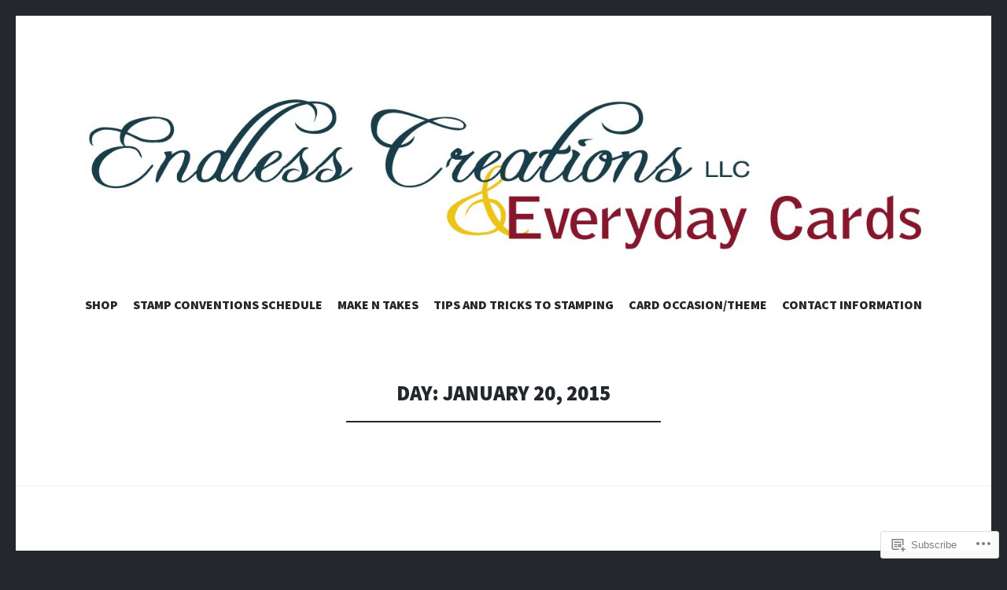

--- FILE ---
content_type: text/html; charset=UTF-8
request_url: https://endlesscreationseverydaycards.com/2015/01/20/
body_size: 22242
content:
<!DOCTYPE html>
<html lang="en">
<head>
<meta charset="UTF-8">
<meta name="viewport" content="width=device-width, initial-scale=1">
<link rel="profile" href="http://gmpg.org/xfn/11">
<link rel="pingback" href="https://endlesscreationseverydaycards.com/xmlrpc.php">

<title>January 20, 2015 &#8211; Endless Creations Rubber Stamps</title>
<meta name='robots' content='max-image-preview:large' />
<meta name="p:domain_verify" content="22e5bba79654d1d598e31b83d511f8a6" />

<!-- Async WordPress.com Remote Login -->
<script id="wpcom_remote_login_js">
var wpcom_remote_login_extra_auth = '';
function wpcom_remote_login_remove_dom_node_id( element_id ) {
	var dom_node = document.getElementById( element_id );
	if ( dom_node ) { dom_node.parentNode.removeChild( dom_node ); }
}
function wpcom_remote_login_remove_dom_node_classes( class_name ) {
	var dom_nodes = document.querySelectorAll( '.' + class_name );
	for ( var i = 0; i < dom_nodes.length; i++ ) {
		dom_nodes[ i ].parentNode.removeChild( dom_nodes[ i ] );
	}
}
function wpcom_remote_login_final_cleanup() {
	wpcom_remote_login_remove_dom_node_classes( "wpcom_remote_login_msg" );
	wpcom_remote_login_remove_dom_node_id( "wpcom_remote_login_key" );
	wpcom_remote_login_remove_dom_node_id( "wpcom_remote_login_validate" );
	wpcom_remote_login_remove_dom_node_id( "wpcom_remote_login_js" );
	wpcom_remote_login_remove_dom_node_id( "wpcom_request_access_iframe" );
	wpcom_remote_login_remove_dom_node_id( "wpcom_request_access_styles" );
}

// Watch for messages back from the remote login
window.addEventListener( "message", function( e ) {
	if ( e.origin === "https://r-login.wordpress.com" ) {
		var data = {};
		try {
			data = JSON.parse( e.data );
		} catch( e ) {
			wpcom_remote_login_final_cleanup();
			return;
		}

		if ( data.msg === 'LOGIN' ) {
			// Clean up the login check iframe
			wpcom_remote_login_remove_dom_node_id( "wpcom_remote_login_key" );

			var id_regex = new RegExp( /^[0-9]+$/ );
			var token_regex = new RegExp( /^.*|.*|.*$/ );
			if (
				token_regex.test( data.token )
				&& id_regex.test( data.wpcomid )
			) {
				// We have everything we need to ask for a login
				var script = document.createElement( "script" );
				script.setAttribute( "id", "wpcom_remote_login_validate" );
				script.src = '/remote-login.php?wpcom_remote_login=validate'
					+ '&wpcomid=' + data.wpcomid
					+ '&token=' + encodeURIComponent( data.token )
					+ '&host=' + window.location.protocol
					+ '//' + window.location.hostname
					+ '&postid=3886'
					+ '&is_singular=';
				document.body.appendChild( script );
			}

			return;
		}

		// Safari ITP, not logged in, so redirect
		if ( data.msg === 'LOGIN-REDIRECT' ) {
			window.location = 'https://wordpress.com/log-in?redirect_to=' + window.location.href;
			return;
		}

		// Safari ITP, storage access failed, remove the request
		if ( data.msg === 'LOGIN-REMOVE' ) {
			var css_zap = 'html { -webkit-transition: margin-top 1s; transition: margin-top 1s; } /* 9001 */ html { margin-top: 0 !important; } * html body { margin-top: 0 !important; } @media screen and ( max-width: 782px ) { html { margin-top: 0 !important; } * html body { margin-top: 0 !important; } }';
			var style_zap = document.createElement( 'style' );
			style_zap.type = 'text/css';
			style_zap.appendChild( document.createTextNode( css_zap ) );
			document.body.appendChild( style_zap );

			var e = document.getElementById( 'wpcom_request_access_iframe' );
			e.parentNode.removeChild( e );

			document.cookie = 'wordpress_com_login_access=denied; path=/; max-age=31536000';

			return;
		}

		// Safari ITP
		if ( data.msg === 'REQUEST_ACCESS' ) {
			console.log( 'request access: safari' );

			// Check ITP iframe enable/disable knob
			if ( wpcom_remote_login_extra_auth !== 'safari_itp_iframe' ) {
				return;
			}

			// If we are in a "private window" there is no ITP.
			var private_window = false;
			try {
				var opendb = window.openDatabase( null, null, null, null );
			} catch( e ) {
				private_window = true;
			}

			if ( private_window ) {
				console.log( 'private window' );
				return;
			}

			var iframe = document.createElement( 'iframe' );
			iframe.id = 'wpcom_request_access_iframe';
			iframe.setAttribute( 'scrolling', 'no' );
			iframe.setAttribute( 'sandbox', 'allow-storage-access-by-user-activation allow-scripts allow-same-origin allow-top-navigation-by-user-activation' );
			iframe.src = 'https://r-login.wordpress.com/remote-login.php?wpcom_remote_login=request_access&origin=' + encodeURIComponent( data.origin ) + '&wpcomid=' + encodeURIComponent( data.wpcomid );

			var css = 'html { -webkit-transition: margin-top 1s; transition: margin-top 1s; } /* 9001 */ html { margin-top: 46px !important; } * html body { margin-top: 46px !important; } @media screen and ( max-width: 660px ) { html { margin-top: 71px !important; } * html body { margin-top: 71px !important; } #wpcom_request_access_iframe { display: block; height: 71px !important; } } #wpcom_request_access_iframe { border: 0px; height: 46px; position: fixed; top: 0; left: 0; width: 100%; min-width: 100%; z-index: 99999; background: #23282d; } ';

			var style = document.createElement( 'style' );
			style.type = 'text/css';
			style.id = 'wpcom_request_access_styles';
			style.appendChild( document.createTextNode( css ) );
			document.body.appendChild( style );

			document.body.appendChild( iframe );
		}

		if ( data.msg === 'DONE' ) {
			wpcom_remote_login_final_cleanup();
		}
	}
}, false );

// Inject the remote login iframe after the page has had a chance to load
// more critical resources
window.addEventListener( "DOMContentLoaded", function( e ) {
	var iframe = document.createElement( "iframe" );
	iframe.style.display = "none";
	iframe.setAttribute( "scrolling", "no" );
	iframe.setAttribute( "id", "wpcom_remote_login_key" );
	iframe.src = "https://r-login.wordpress.com/remote-login.php"
		+ "?wpcom_remote_login=key"
		+ "&origin=aHR0cHM6Ly9lbmRsZXNzY3JlYXRpb25zZXZlcnlkYXljYXJkcy5jb20%3D"
		+ "&wpcomid=9234640"
		+ "&time=" + Math.floor( Date.now() / 1000 );
	document.body.appendChild( iframe );
}, false );
</script>
<link rel='dns-prefetch' href='//s0.wp.com' />
<link rel='dns-prefetch' href='//fonts-api.wp.com' />
<link rel="alternate" type="application/rss+xml" title="Endless Creations Rubber Stamps &raquo; Feed" href="https://endlesscreationseverydaycards.com/feed/" />
<link rel="alternate" type="application/rss+xml" title="Endless Creations Rubber Stamps &raquo; Comments Feed" href="https://endlesscreationseverydaycards.com/comments/feed/" />
	<script type="text/javascript">
		/* <![CDATA[ */
		function addLoadEvent(func) {
			var oldonload = window.onload;
			if (typeof window.onload != 'function') {
				window.onload = func;
			} else {
				window.onload = function () {
					oldonload();
					func();
				}
			}
		}
		/* ]]> */
	</script>
	<style id='wp-emoji-styles-inline-css'>

	img.wp-smiley, img.emoji {
		display: inline !important;
		border: none !important;
		box-shadow: none !important;
		height: 1em !important;
		width: 1em !important;
		margin: 0 0.07em !important;
		vertical-align: -0.1em !important;
		background: none !important;
		padding: 0 !important;
	}
/*# sourceURL=wp-emoji-styles-inline-css */
</style>
<link crossorigin='anonymous' rel='stylesheet' id='all-css-2-1' href='/wp-content/plugins/gutenberg-core/v22.2.0/build/styles/block-library/style.css?m=1764855221i&cssminify=yes' type='text/css' media='all' />
<style id='wp-block-library-inline-css'>
.has-text-align-justify {
	text-align:justify;
}
.has-text-align-justify{text-align:justify;}

/*# sourceURL=wp-block-library-inline-css */
</style><style id='wp-block-paragraph-inline-css'>
.is-small-text{font-size:.875em}.is-regular-text{font-size:1em}.is-large-text{font-size:2.25em}.is-larger-text{font-size:3em}.has-drop-cap:not(:focus):first-letter{float:left;font-size:8.4em;font-style:normal;font-weight:100;line-height:.68;margin:.05em .1em 0 0;text-transform:uppercase}body.rtl .has-drop-cap:not(:focus):first-letter{float:none;margin-left:.1em}p.has-drop-cap.has-background{overflow:hidden}:root :where(p.has-background){padding:1.25em 2.375em}:where(p.has-text-color:not(.has-link-color)) a{color:inherit}p.has-text-align-left[style*="writing-mode:vertical-lr"],p.has-text-align-right[style*="writing-mode:vertical-rl"]{rotate:180deg}
/*# sourceURL=/wp-content/plugins/gutenberg-core/v22.2.0/build/styles/block-library/paragraph/style.css */
</style>
<style id='global-styles-inline-css'>
:root{--wp--preset--aspect-ratio--square: 1;--wp--preset--aspect-ratio--4-3: 4/3;--wp--preset--aspect-ratio--3-4: 3/4;--wp--preset--aspect-ratio--3-2: 3/2;--wp--preset--aspect-ratio--2-3: 2/3;--wp--preset--aspect-ratio--16-9: 16/9;--wp--preset--aspect-ratio--9-16: 9/16;--wp--preset--color--black: #24282d;--wp--preset--color--cyan-bluish-gray: #abb8c3;--wp--preset--color--white: #ffffff;--wp--preset--color--pale-pink: #f78da7;--wp--preset--color--vivid-red: #cf2e2e;--wp--preset--color--luminous-vivid-orange: #ff6900;--wp--preset--color--luminous-vivid-amber: #fcb900;--wp--preset--color--light-green-cyan: #7bdcb5;--wp--preset--color--vivid-green-cyan: #00d084;--wp--preset--color--pale-cyan-blue: #8ed1fc;--wp--preset--color--vivid-cyan-blue: #0693e3;--wp--preset--color--vivid-purple: #9b51e0;--wp--preset--color--dark-gray: #464d4d;--wp--preset--color--medium-gray: #7f8d8c;--wp--preset--color--light-gray: #f1f2f3;--wp--preset--color--red: #e06d5e;--wp--preset--color--dark-red: #b44738;--wp--preset--gradient--vivid-cyan-blue-to-vivid-purple: linear-gradient(135deg,rgb(6,147,227) 0%,rgb(155,81,224) 100%);--wp--preset--gradient--light-green-cyan-to-vivid-green-cyan: linear-gradient(135deg,rgb(122,220,180) 0%,rgb(0,208,130) 100%);--wp--preset--gradient--luminous-vivid-amber-to-luminous-vivid-orange: linear-gradient(135deg,rgb(252,185,0) 0%,rgb(255,105,0) 100%);--wp--preset--gradient--luminous-vivid-orange-to-vivid-red: linear-gradient(135deg,rgb(255,105,0) 0%,rgb(207,46,46) 100%);--wp--preset--gradient--very-light-gray-to-cyan-bluish-gray: linear-gradient(135deg,rgb(238,238,238) 0%,rgb(169,184,195) 100%);--wp--preset--gradient--cool-to-warm-spectrum: linear-gradient(135deg,rgb(74,234,220) 0%,rgb(151,120,209) 20%,rgb(207,42,186) 40%,rgb(238,44,130) 60%,rgb(251,105,98) 80%,rgb(254,248,76) 100%);--wp--preset--gradient--blush-light-purple: linear-gradient(135deg,rgb(255,206,236) 0%,rgb(152,150,240) 100%);--wp--preset--gradient--blush-bordeaux: linear-gradient(135deg,rgb(254,205,165) 0%,rgb(254,45,45) 50%,rgb(107,0,62) 100%);--wp--preset--gradient--luminous-dusk: linear-gradient(135deg,rgb(255,203,112) 0%,rgb(199,81,192) 50%,rgb(65,88,208) 100%);--wp--preset--gradient--pale-ocean: linear-gradient(135deg,rgb(255,245,203) 0%,rgb(182,227,212) 50%,rgb(51,167,181) 100%);--wp--preset--gradient--electric-grass: linear-gradient(135deg,rgb(202,248,128) 0%,rgb(113,206,126) 100%);--wp--preset--gradient--midnight: linear-gradient(135deg,rgb(2,3,129) 0%,rgb(40,116,252) 100%);--wp--preset--font-size--small: 13px;--wp--preset--font-size--medium: 20px;--wp--preset--font-size--large: 36px;--wp--preset--font-size--x-large: 42px;--wp--preset--font-family--albert-sans: 'Albert Sans', sans-serif;--wp--preset--font-family--alegreya: Alegreya, serif;--wp--preset--font-family--arvo: Arvo, serif;--wp--preset--font-family--bodoni-moda: 'Bodoni Moda', serif;--wp--preset--font-family--bricolage-grotesque: 'Bricolage Grotesque', sans-serif;--wp--preset--font-family--cabin: Cabin, sans-serif;--wp--preset--font-family--chivo: Chivo, sans-serif;--wp--preset--font-family--commissioner: Commissioner, sans-serif;--wp--preset--font-family--cormorant: Cormorant, serif;--wp--preset--font-family--courier-prime: 'Courier Prime', monospace;--wp--preset--font-family--crimson-pro: 'Crimson Pro', serif;--wp--preset--font-family--dm-mono: 'DM Mono', monospace;--wp--preset--font-family--dm-sans: 'DM Sans', sans-serif;--wp--preset--font-family--dm-serif-display: 'DM Serif Display', serif;--wp--preset--font-family--domine: Domine, serif;--wp--preset--font-family--eb-garamond: 'EB Garamond', serif;--wp--preset--font-family--epilogue: Epilogue, sans-serif;--wp--preset--font-family--fahkwang: Fahkwang, sans-serif;--wp--preset--font-family--figtree: Figtree, sans-serif;--wp--preset--font-family--fira-sans: 'Fira Sans', sans-serif;--wp--preset--font-family--fjalla-one: 'Fjalla One', sans-serif;--wp--preset--font-family--fraunces: Fraunces, serif;--wp--preset--font-family--gabarito: Gabarito, system-ui;--wp--preset--font-family--ibm-plex-mono: 'IBM Plex Mono', monospace;--wp--preset--font-family--ibm-plex-sans: 'IBM Plex Sans', sans-serif;--wp--preset--font-family--ibarra-real-nova: 'Ibarra Real Nova', serif;--wp--preset--font-family--instrument-serif: 'Instrument Serif', serif;--wp--preset--font-family--inter: Inter, sans-serif;--wp--preset--font-family--josefin-sans: 'Josefin Sans', sans-serif;--wp--preset--font-family--jost: Jost, sans-serif;--wp--preset--font-family--libre-baskerville: 'Libre Baskerville', serif;--wp--preset--font-family--libre-franklin: 'Libre Franklin', sans-serif;--wp--preset--font-family--literata: Literata, serif;--wp--preset--font-family--lora: Lora, serif;--wp--preset--font-family--merriweather: Merriweather, serif;--wp--preset--font-family--montserrat: Montserrat, sans-serif;--wp--preset--font-family--newsreader: Newsreader, serif;--wp--preset--font-family--noto-sans-mono: 'Noto Sans Mono', sans-serif;--wp--preset--font-family--nunito: Nunito, sans-serif;--wp--preset--font-family--open-sans: 'Open Sans', sans-serif;--wp--preset--font-family--overpass: Overpass, sans-serif;--wp--preset--font-family--pt-serif: 'PT Serif', serif;--wp--preset--font-family--petrona: Petrona, serif;--wp--preset--font-family--piazzolla: Piazzolla, serif;--wp--preset--font-family--playfair-display: 'Playfair Display', serif;--wp--preset--font-family--plus-jakarta-sans: 'Plus Jakarta Sans', sans-serif;--wp--preset--font-family--poppins: Poppins, sans-serif;--wp--preset--font-family--raleway: Raleway, sans-serif;--wp--preset--font-family--roboto: Roboto, sans-serif;--wp--preset--font-family--roboto-slab: 'Roboto Slab', serif;--wp--preset--font-family--rubik: Rubik, sans-serif;--wp--preset--font-family--rufina: Rufina, serif;--wp--preset--font-family--sora: Sora, sans-serif;--wp--preset--font-family--source-sans-3: 'Source Sans 3', sans-serif;--wp--preset--font-family--source-serif-4: 'Source Serif 4', serif;--wp--preset--font-family--space-mono: 'Space Mono', monospace;--wp--preset--font-family--syne: Syne, sans-serif;--wp--preset--font-family--texturina: Texturina, serif;--wp--preset--font-family--urbanist: Urbanist, sans-serif;--wp--preset--font-family--work-sans: 'Work Sans', sans-serif;--wp--preset--spacing--20: 0.44rem;--wp--preset--spacing--30: 0.67rem;--wp--preset--spacing--40: 1rem;--wp--preset--spacing--50: 1.5rem;--wp--preset--spacing--60: 2.25rem;--wp--preset--spacing--70: 3.38rem;--wp--preset--spacing--80: 5.06rem;--wp--preset--shadow--natural: 6px 6px 9px rgba(0, 0, 0, 0.2);--wp--preset--shadow--deep: 12px 12px 50px rgba(0, 0, 0, 0.4);--wp--preset--shadow--sharp: 6px 6px 0px rgba(0, 0, 0, 0.2);--wp--preset--shadow--outlined: 6px 6px 0px -3px rgb(255, 255, 255), 6px 6px rgb(0, 0, 0);--wp--preset--shadow--crisp: 6px 6px 0px rgb(0, 0, 0);}:where(.is-layout-flex){gap: 0.5em;}:where(.is-layout-grid){gap: 0.5em;}body .is-layout-flex{display: flex;}.is-layout-flex{flex-wrap: wrap;align-items: center;}.is-layout-flex > :is(*, div){margin: 0;}body .is-layout-grid{display: grid;}.is-layout-grid > :is(*, div){margin: 0;}:where(.wp-block-columns.is-layout-flex){gap: 2em;}:where(.wp-block-columns.is-layout-grid){gap: 2em;}:where(.wp-block-post-template.is-layout-flex){gap: 1.25em;}:where(.wp-block-post-template.is-layout-grid){gap: 1.25em;}.has-black-color{color: var(--wp--preset--color--black) !important;}.has-cyan-bluish-gray-color{color: var(--wp--preset--color--cyan-bluish-gray) !important;}.has-white-color{color: var(--wp--preset--color--white) !important;}.has-pale-pink-color{color: var(--wp--preset--color--pale-pink) !important;}.has-vivid-red-color{color: var(--wp--preset--color--vivid-red) !important;}.has-luminous-vivid-orange-color{color: var(--wp--preset--color--luminous-vivid-orange) !important;}.has-luminous-vivid-amber-color{color: var(--wp--preset--color--luminous-vivid-amber) !important;}.has-light-green-cyan-color{color: var(--wp--preset--color--light-green-cyan) !important;}.has-vivid-green-cyan-color{color: var(--wp--preset--color--vivid-green-cyan) !important;}.has-pale-cyan-blue-color{color: var(--wp--preset--color--pale-cyan-blue) !important;}.has-vivid-cyan-blue-color{color: var(--wp--preset--color--vivid-cyan-blue) !important;}.has-vivid-purple-color{color: var(--wp--preset--color--vivid-purple) !important;}.has-black-background-color{background-color: var(--wp--preset--color--black) !important;}.has-cyan-bluish-gray-background-color{background-color: var(--wp--preset--color--cyan-bluish-gray) !important;}.has-white-background-color{background-color: var(--wp--preset--color--white) !important;}.has-pale-pink-background-color{background-color: var(--wp--preset--color--pale-pink) !important;}.has-vivid-red-background-color{background-color: var(--wp--preset--color--vivid-red) !important;}.has-luminous-vivid-orange-background-color{background-color: var(--wp--preset--color--luminous-vivid-orange) !important;}.has-luminous-vivid-amber-background-color{background-color: var(--wp--preset--color--luminous-vivid-amber) !important;}.has-light-green-cyan-background-color{background-color: var(--wp--preset--color--light-green-cyan) !important;}.has-vivid-green-cyan-background-color{background-color: var(--wp--preset--color--vivid-green-cyan) !important;}.has-pale-cyan-blue-background-color{background-color: var(--wp--preset--color--pale-cyan-blue) !important;}.has-vivid-cyan-blue-background-color{background-color: var(--wp--preset--color--vivid-cyan-blue) !important;}.has-vivid-purple-background-color{background-color: var(--wp--preset--color--vivid-purple) !important;}.has-black-border-color{border-color: var(--wp--preset--color--black) !important;}.has-cyan-bluish-gray-border-color{border-color: var(--wp--preset--color--cyan-bluish-gray) !important;}.has-white-border-color{border-color: var(--wp--preset--color--white) !important;}.has-pale-pink-border-color{border-color: var(--wp--preset--color--pale-pink) !important;}.has-vivid-red-border-color{border-color: var(--wp--preset--color--vivid-red) !important;}.has-luminous-vivid-orange-border-color{border-color: var(--wp--preset--color--luminous-vivid-orange) !important;}.has-luminous-vivid-amber-border-color{border-color: var(--wp--preset--color--luminous-vivid-amber) !important;}.has-light-green-cyan-border-color{border-color: var(--wp--preset--color--light-green-cyan) !important;}.has-vivid-green-cyan-border-color{border-color: var(--wp--preset--color--vivid-green-cyan) !important;}.has-pale-cyan-blue-border-color{border-color: var(--wp--preset--color--pale-cyan-blue) !important;}.has-vivid-cyan-blue-border-color{border-color: var(--wp--preset--color--vivid-cyan-blue) !important;}.has-vivid-purple-border-color{border-color: var(--wp--preset--color--vivid-purple) !important;}.has-vivid-cyan-blue-to-vivid-purple-gradient-background{background: var(--wp--preset--gradient--vivid-cyan-blue-to-vivid-purple) !important;}.has-light-green-cyan-to-vivid-green-cyan-gradient-background{background: var(--wp--preset--gradient--light-green-cyan-to-vivid-green-cyan) !important;}.has-luminous-vivid-amber-to-luminous-vivid-orange-gradient-background{background: var(--wp--preset--gradient--luminous-vivid-amber-to-luminous-vivid-orange) !important;}.has-luminous-vivid-orange-to-vivid-red-gradient-background{background: var(--wp--preset--gradient--luminous-vivid-orange-to-vivid-red) !important;}.has-very-light-gray-to-cyan-bluish-gray-gradient-background{background: var(--wp--preset--gradient--very-light-gray-to-cyan-bluish-gray) !important;}.has-cool-to-warm-spectrum-gradient-background{background: var(--wp--preset--gradient--cool-to-warm-spectrum) !important;}.has-blush-light-purple-gradient-background{background: var(--wp--preset--gradient--blush-light-purple) !important;}.has-blush-bordeaux-gradient-background{background: var(--wp--preset--gradient--blush-bordeaux) !important;}.has-luminous-dusk-gradient-background{background: var(--wp--preset--gradient--luminous-dusk) !important;}.has-pale-ocean-gradient-background{background: var(--wp--preset--gradient--pale-ocean) !important;}.has-electric-grass-gradient-background{background: var(--wp--preset--gradient--electric-grass) !important;}.has-midnight-gradient-background{background: var(--wp--preset--gradient--midnight) !important;}.has-small-font-size{font-size: var(--wp--preset--font-size--small) !important;}.has-medium-font-size{font-size: var(--wp--preset--font-size--medium) !important;}.has-large-font-size{font-size: var(--wp--preset--font-size--large) !important;}.has-x-large-font-size{font-size: var(--wp--preset--font-size--x-large) !important;}.has-albert-sans-font-family{font-family: var(--wp--preset--font-family--albert-sans) !important;}.has-alegreya-font-family{font-family: var(--wp--preset--font-family--alegreya) !important;}.has-arvo-font-family{font-family: var(--wp--preset--font-family--arvo) !important;}.has-bodoni-moda-font-family{font-family: var(--wp--preset--font-family--bodoni-moda) !important;}.has-bricolage-grotesque-font-family{font-family: var(--wp--preset--font-family--bricolage-grotesque) !important;}.has-cabin-font-family{font-family: var(--wp--preset--font-family--cabin) !important;}.has-chivo-font-family{font-family: var(--wp--preset--font-family--chivo) !important;}.has-commissioner-font-family{font-family: var(--wp--preset--font-family--commissioner) !important;}.has-cormorant-font-family{font-family: var(--wp--preset--font-family--cormorant) !important;}.has-courier-prime-font-family{font-family: var(--wp--preset--font-family--courier-prime) !important;}.has-crimson-pro-font-family{font-family: var(--wp--preset--font-family--crimson-pro) !important;}.has-dm-mono-font-family{font-family: var(--wp--preset--font-family--dm-mono) !important;}.has-dm-sans-font-family{font-family: var(--wp--preset--font-family--dm-sans) !important;}.has-dm-serif-display-font-family{font-family: var(--wp--preset--font-family--dm-serif-display) !important;}.has-domine-font-family{font-family: var(--wp--preset--font-family--domine) !important;}.has-eb-garamond-font-family{font-family: var(--wp--preset--font-family--eb-garamond) !important;}.has-epilogue-font-family{font-family: var(--wp--preset--font-family--epilogue) !important;}.has-fahkwang-font-family{font-family: var(--wp--preset--font-family--fahkwang) !important;}.has-figtree-font-family{font-family: var(--wp--preset--font-family--figtree) !important;}.has-fira-sans-font-family{font-family: var(--wp--preset--font-family--fira-sans) !important;}.has-fjalla-one-font-family{font-family: var(--wp--preset--font-family--fjalla-one) !important;}.has-fraunces-font-family{font-family: var(--wp--preset--font-family--fraunces) !important;}.has-gabarito-font-family{font-family: var(--wp--preset--font-family--gabarito) !important;}.has-ibm-plex-mono-font-family{font-family: var(--wp--preset--font-family--ibm-plex-mono) !important;}.has-ibm-plex-sans-font-family{font-family: var(--wp--preset--font-family--ibm-plex-sans) !important;}.has-ibarra-real-nova-font-family{font-family: var(--wp--preset--font-family--ibarra-real-nova) !important;}.has-instrument-serif-font-family{font-family: var(--wp--preset--font-family--instrument-serif) !important;}.has-inter-font-family{font-family: var(--wp--preset--font-family--inter) !important;}.has-josefin-sans-font-family{font-family: var(--wp--preset--font-family--josefin-sans) !important;}.has-jost-font-family{font-family: var(--wp--preset--font-family--jost) !important;}.has-libre-baskerville-font-family{font-family: var(--wp--preset--font-family--libre-baskerville) !important;}.has-libre-franklin-font-family{font-family: var(--wp--preset--font-family--libre-franklin) !important;}.has-literata-font-family{font-family: var(--wp--preset--font-family--literata) !important;}.has-lora-font-family{font-family: var(--wp--preset--font-family--lora) !important;}.has-merriweather-font-family{font-family: var(--wp--preset--font-family--merriweather) !important;}.has-montserrat-font-family{font-family: var(--wp--preset--font-family--montserrat) !important;}.has-newsreader-font-family{font-family: var(--wp--preset--font-family--newsreader) !important;}.has-noto-sans-mono-font-family{font-family: var(--wp--preset--font-family--noto-sans-mono) !important;}.has-nunito-font-family{font-family: var(--wp--preset--font-family--nunito) !important;}.has-open-sans-font-family{font-family: var(--wp--preset--font-family--open-sans) !important;}.has-overpass-font-family{font-family: var(--wp--preset--font-family--overpass) !important;}.has-pt-serif-font-family{font-family: var(--wp--preset--font-family--pt-serif) !important;}.has-petrona-font-family{font-family: var(--wp--preset--font-family--petrona) !important;}.has-piazzolla-font-family{font-family: var(--wp--preset--font-family--piazzolla) !important;}.has-playfair-display-font-family{font-family: var(--wp--preset--font-family--playfair-display) !important;}.has-plus-jakarta-sans-font-family{font-family: var(--wp--preset--font-family--plus-jakarta-sans) !important;}.has-poppins-font-family{font-family: var(--wp--preset--font-family--poppins) !important;}.has-raleway-font-family{font-family: var(--wp--preset--font-family--raleway) !important;}.has-roboto-font-family{font-family: var(--wp--preset--font-family--roboto) !important;}.has-roboto-slab-font-family{font-family: var(--wp--preset--font-family--roboto-slab) !important;}.has-rubik-font-family{font-family: var(--wp--preset--font-family--rubik) !important;}.has-rufina-font-family{font-family: var(--wp--preset--font-family--rufina) !important;}.has-sora-font-family{font-family: var(--wp--preset--font-family--sora) !important;}.has-source-sans-3-font-family{font-family: var(--wp--preset--font-family--source-sans-3) !important;}.has-source-serif-4-font-family{font-family: var(--wp--preset--font-family--source-serif-4) !important;}.has-space-mono-font-family{font-family: var(--wp--preset--font-family--space-mono) !important;}.has-syne-font-family{font-family: var(--wp--preset--font-family--syne) !important;}.has-texturina-font-family{font-family: var(--wp--preset--font-family--texturina) !important;}.has-urbanist-font-family{font-family: var(--wp--preset--font-family--urbanist) !important;}.has-work-sans-font-family{font-family: var(--wp--preset--font-family--work-sans) !important;}
/*# sourceURL=global-styles-inline-css */
</style>

<style id='classic-theme-styles-inline-css'>
/*! This file is auto-generated */
.wp-block-button__link{color:#fff;background-color:#32373c;border-radius:9999px;box-shadow:none;text-decoration:none;padding:calc(.667em + 2px) calc(1.333em + 2px);font-size:1.125em}.wp-block-file__button{background:#32373c;color:#fff;text-decoration:none}
/*# sourceURL=/wp-includes/css/classic-themes.min.css */
</style>
<link crossorigin='anonymous' rel='stylesheet' id='all-css-4-1' href='/_static/??-eJx9j90KwjAMRl/INGyKzgvxWdYuzGqzlSZ1+vZ2DH9A2E0IH+d8IThFcOOgNCjGkHs/CLrRhtHdBGtTNaYC8RwDQaK72WHnRT8EiD4DGSeywZ8izvDtSlRyjq3OBFPnWwrEBVvTJt/1pEWX9w5Kj3UlljNgbUwkAmWyzwx6Kbfkz1tijNmiDyGLplYTLk/N8JlP1b6pmm1dHw/XF2/vbF4=&cssminify=yes' type='text/css' media='all' />
<link rel='stylesheet' id='illustratr-source-sans-pro-css' href='https://fonts-api.wp.com/css?family=Source+Sans+Pro%3A400%2C700%2C900%2C400italic%2C700italic%2C900italic&#038;subset=latin%2Clatin-ext' media='all' />
<link rel='stylesheet' id='illustratr-pt-serif-css' href='https://fonts-api.wp.com/css?family=PT+Serif%3A400%2C700%2C400italic%2C700italic&#038;subset=latin%2Clatin-ext' media='all' />
<link rel='stylesheet' id='illustratr-source-code-pro-css' href='https://fonts-api.wp.com/css?family=Source+Code+Pro' media='all' />
<link crossorigin='anonymous' rel='stylesheet' id='all-css-10-1' href='/_static/??-eJyNj8sKAjEMRX/IGhyprsRPkU6JtWPalCbD4N/bERcFRdzdC+fkAUsxnrNiVkizKTSHmAUm1OL8/d0hMWe4xOwhYMYamyHf49aLbKAbqjdMKFDmESLRLFqdVhB9EP7JrmtfvFmK5/RhdWdXHIlDiwEa1dVfUkA2xN5pbE/2xVzJxbqq53TaHa0d7MHuh+kJRoZz9A==&cssminify=yes' type='text/css' media='all' />
<link crossorigin='anonymous' rel='stylesheet' id='print-css-11-1' href='/wp-content/mu-plugins/global-print/global-print.css?m=1465851035i&cssminify=yes' type='text/css' media='print' />
<style id='jetpack-global-styles-frontend-style-inline-css'>
:root { --font-headings: unset; --font-base: unset; --font-headings-default: -apple-system,BlinkMacSystemFont,"Segoe UI",Roboto,Oxygen-Sans,Ubuntu,Cantarell,"Helvetica Neue",sans-serif; --font-base-default: -apple-system,BlinkMacSystemFont,"Segoe UI",Roboto,Oxygen-Sans,Ubuntu,Cantarell,"Helvetica Neue",sans-serif;}
/*# sourceURL=jetpack-global-styles-frontend-style-inline-css */
</style>
<link crossorigin='anonymous' rel='stylesheet' id='all-css-14-1' href='/wp-content/themes/h4/global.css?m=1420737423i&cssminify=yes' type='text/css' media='all' />
<script type="text/javascript" id="wpcom-actionbar-placeholder-js-extra">
/* <![CDATA[ */
var actionbardata = {"siteID":"9234640","postID":"0","siteURL":"https://endlesscreationseverydaycards.com","xhrURL":"https://endlesscreationseverydaycards.com/wp-admin/admin-ajax.php","nonce":"5917c09f65","isLoggedIn":"","statusMessage":"","subsEmailDefault":"instantly","proxyScriptUrl":"https://s0.wp.com/wp-content/js/wpcom-proxy-request.js?m=1513050504i&amp;ver=20211021","i18n":{"followedText":"New posts from this site will now appear in your \u003Ca href=\"https://wordpress.com/reader\"\u003EReader\u003C/a\u003E","foldBar":"Collapse this bar","unfoldBar":"Expand this bar","shortLinkCopied":"Shortlink copied to clipboard."}};
//# sourceURL=wpcom-actionbar-placeholder-js-extra
/* ]]> */
</script>
<script type="text/javascript" id="jetpack-mu-wpcom-settings-js-before">
/* <![CDATA[ */
var JETPACK_MU_WPCOM_SETTINGS = {"assetsUrl":"https://s0.wp.com/wp-content/mu-plugins/jetpack-mu-wpcom-plugin/moon/jetpack_vendor/automattic/jetpack-mu-wpcom/src/build/"};
//# sourceURL=jetpack-mu-wpcom-settings-js-before
/* ]]> */
</script>
<script crossorigin='anonymous' type='text/javascript'  src='/_static/??-eJzTLy/QTc7PK0nNK9HPKtYvyinRLSjKr6jUyyrW0QfKZeYl55SmpBaDJLMKS1OLKqGUXm5mHkFFurmZ6UWJJalQxfa5tobmRgamxgZmFpZZACbyLJI='></script>
<script type="text/javascript" id="rlt-proxy-js-after">
/* <![CDATA[ */
	rltInitialize( {"token":null,"iframeOrigins":["https:\/\/widgets.wp.com"]} );
//# sourceURL=rlt-proxy-js-after
/* ]]> */
</script>
<link rel="EditURI" type="application/rsd+xml" title="RSD" href="https://endlesscreationsrubberstamps.wordpress.com/xmlrpc.php?rsd" />
<meta name="generator" content="WordPress.com" />

<!-- Jetpack Open Graph Tags -->
<meta property="og:type" content="website" />
<meta property="og:title" content="January 20, 2015 &#8211; Endless Creations Rubber Stamps" />
<meta property="og:site_name" content="Endless Creations Rubber Stamps" />
<meta property="og:image" content="https://s0.wp.com/i/blank.jpg?m=1383295312i" />
<meta property="og:image:width" content="200" />
<meta property="og:image:height" content="200" />
<meta property="og:image:alt" content="" />
<meta property="og:locale" content="en_US" />

<!-- End Jetpack Open Graph Tags -->
<link rel="shortcut icon" type="image/x-icon" href="https://s0.wp.com/i/favicon.ico?m=1713425267i" sizes="16x16 24x24 32x32 48x48" />
<link rel="icon" type="image/x-icon" href="https://s0.wp.com/i/favicon.ico?m=1713425267i" sizes="16x16 24x24 32x32 48x48" />
<link rel="apple-touch-icon" href="https://s0.wp.com/i/webclip.png?m=1713868326i" />
<link rel='openid.server' href='https://endlesscreationseverydaycards.com/?openidserver=1' />
<link rel='openid.delegate' href='https://endlesscreationseverydaycards.com/' />
<link rel="search" type="application/opensearchdescription+xml" href="https://endlesscreationseverydaycards.com/osd.xml" title="Endless Creations Rubber Stamps" />
<link rel="search" type="application/opensearchdescription+xml" href="https://s1.wp.com/opensearch.xml" title="WordPress.com" />
<meta name="description" content="1 post published by Endless Creations and Everyday Cards on January 20, 2015" />
	<style type="text/css">
			.site-title,
		.site-description {
			position: absolute;
			clip: rect(1px, 1px, 1px, 1px);
		}
		</style>
	<link crossorigin='anonymous' rel='stylesheet' id='all-css-0-3' href='/_static/??-eJyljN0KwjAMRl/IGqaTeSM+itQslG5tE5aU4ts7wZ9b0bvzfRwONHHIxagY5Ook1RCLwkQmHufnhsxc4BILwjUxzgraotCyRdUNfF/IPNZECugXrkrpLb2OX4MtjoFMYfXMh8XnD/2bNBYnrCup3RI9cud86obDfnfsh66f7s/Keec=&cssminify=yes' type='text/css' media='all' />
</head>

<body class="archive date wp-embed-responsive wp-theme-pubillustratr customizer-styles-applied body-borders has-header-image widgets-hidden jetpack-reblog-enabled">
<div id="page" class="hfeed site">

	<header id="masthead" class="site-header" role="banner">
					<div class="site-image">
				<a href="https://endlesscreationseverydaycards.com/" title="Endless Creations Rubber Stamps" rel="home"><img src="https://endlesscreationseverydaycards.com/wp-content/uploads/2018/12/cropped-endlesseverydaylogos.jpg" width="1336" height="288" alt="" class="header-image" /></a>
			</div><!-- .site-image -->
		
		<div class="site-branding">
			<a href="https://endlesscreationseverydaycards.com/" class="site-logo-link" rel="home" itemprop="url"></a>			<h1 class="site-title"><a href="https://endlesscreationseverydaycards.com/" rel="home">Endless Creations Rubber Stamps</a></h1>
			<h2 class="site-description">Just another WordPress.com weblog</h2>
		</div><!-- .site-branding -->

					<nav id="site-navigation" class="main-navigation" role="navigation">
				<h1 class="menu-toggle"><span class="genericon genericon-menu"><span class="screen-reader-text">Menu</span></span></h1>
				<a class="skip-link screen-reader-text" href="#content">Skip to content</a>

				<div class="menu-wrapper"><ul id="menu-pages" class="clear"><li id="menu-item-4434" class="menu-item menu-item-type-post_type menu-item-object-page menu-item-4434"><a href="https://endlesscreationseverydaycards.com/shop/">SHOP</a></li>
<li id="menu-item-3960" class="menu-item menu-item-type-post_type menu-item-object-page menu-item-3960"><a href="https://endlesscreationseverydaycards.com/stamp-conventions-schedule/">Stamp Conventions Schedule</a></li>
<li id="menu-item-7263" class="menu-item menu-item-type-post_type menu-item-object-page menu-item-7263"><a href="https://endlesscreationseverydaycards.com/make-n-takes/">Make N Takes</a></li>
<li id="menu-item-5427" class="menu-item menu-item-type-post_type menu-item-object-page menu-item-has-children menu-item-5427"><a href="https://endlesscreationseverydaycards.com/tips-and-tricks-to-stamping/">Tips and Tricks to Stamping</a>
<ul class="sub-menu">
	<li id="menu-item-3959" class="menu-item menu-item-type-post_type menu-item-object-page menu-item-3959"><a href="https://endlesscreationseverydaycards.com/brother-scan-and-cut/">Brother Scan and Cut</a></li>
	<li id="menu-item-5466" class="menu-item menu-item-type-post_type menu-item-object-page menu-item-5466"><a href="https://endlesscreationseverydaycards.com/copic-markers/">Copic Markers</a></li>
</ul>
</li>
<li id="menu-item-7648" class="menu-item menu-item-type-post_type menu-item-object-page menu-item-has-children menu-item-7648"><a href="https://endlesscreationseverydaycards.com/card-occasion-theme/">Card Occasion/Theme</a>
<ul class="sub-menu">
	<li id="menu-item-7660" class="menu-item menu-item-type-taxonomy menu-item-object-category menu-item-7660"><a href="https://endlesscreationseverydaycards.com/category/birthday/">Birthday</a></li>
	<li id="menu-item-7655" class="menu-item menu-item-type-taxonomy menu-item-object-category menu-item-7655"><a href="https://endlesscreationseverydaycards.com/category/baby-cards/">Baby Cards</a></li>
	<li id="menu-item-7654" class="menu-item menu-item-type-taxonomy menu-item-object-category menu-item-7654"><a href="https://endlesscreationseverydaycards.com/category/with-sympathy-2/">With Sympathy</a></li>
	<li id="menu-item-7653" class="menu-item menu-item-type-taxonomy menu-item-object-category menu-item-7653"><a href="https://endlesscreationseverydaycards.com/category/thank-you-cards/">Thank You Cards</a></li>
	<li id="menu-item-7661" class="menu-item menu-item-type-taxonomy menu-item-object-category menu-item-7661"><a href="https://endlesscreationseverydaycards.com/category/friendship/">Friendship</a></li>
	<li id="menu-item-7656" class="menu-item menu-item-type-taxonomy menu-item-object-category menu-item-7656"><a href="https://endlesscreationseverydaycards.com/category/coffee-2/">Coffee</a></li>
</ul>
</li>
<li id="menu-item-3961" class="menu-item menu-item-type-post_type menu-item-object-page menu-item-has-children menu-item-3961"><a href="https://endlesscreationseverydaycards.com/about/">Contact Information</a>
<ul class="sub-menu">
	<li id="menu-item-7669" class="menu-item menu-item-type-custom menu-item-object-custom menu-item-7669"><a href="https://www.facebook.com/SuamicoWI/">Facebook</a></li>
	<li id="menu-item-7671" class="menu-item menu-item-type-custom menu-item-object-custom menu-item-7671"><a href="https://www.instagram.com/shopec/">Instagram</a></li>
</ul>
</li>
</ul></div>			</nav><!-- #site-navigation -->
			</header><!-- #masthead -->

	<div id="content" class="site-content">

	<section id="primary" class="content-area">
		<main id="main" class="site-main" role="main">

		
			<header class="page-header">
				<h1 class="page-title">
					Day: <span>January 20, 2015</span>				</h1>
							</header><!-- .page-header -->

						
				
<article id="post-3886" class="post-3886 post type-post status-publish format-standard hentry category-friendship tag-friendship-2 tag-handmade-greeting-card">

	
	<header class="entry-header">
		<h1 class="entry-title"><a href="https://endlesscreationseverydaycards.com/2015/01/20/tues-jan-20/" rel="bookmark">Tues Jan 20</a></h1>
					<span class="cat-links"><a href="https://endlesscreationseverydaycards.com/category/friendship/" rel="category tag">Friendship</a></span>
		
			</header><!-- .entry-header -->

					<div class="entry-content">
			<p><a href="https://endlesscreationseverydaycards.com/wp-content/uploads/2015/01/friendship.jpg"><img data-attachment-id="3887" data-permalink="https://endlesscreationseverydaycards.com/2015/01/20/tues-jan-20/friendship/" data-orig-file="https://endlesscreationseverydaycards.com/wp-content/uploads/2015/01/friendship.jpg" data-orig-size="2448,3264" data-comments-opened="1" data-image-meta="{&quot;aperture&quot;:&quot;2.2&quot;,&quot;credit&quot;:&quot;&quot;,&quot;camera&quot;:&quot;iPhone 6&quot;,&quot;caption&quot;:&quot;&quot;,&quot;created_timestamp&quot;:&quot;1421518389&quot;,&quot;copyright&quot;:&quot;&quot;,&quot;focal_length&quot;:&quot;4.15&quot;,&quot;iso&quot;:&quot;40&quot;,&quot;shutter_speed&quot;:&quot;0.033333333333333&quot;,&quot;title&quot;:&quot;&quot;,&quot;orientation&quot;:&quot;1&quot;,&quot;latitude&quot;:&quot;44.664822222222&quot;,&quot;longitude&quot;:&quot;-88.056136111111&quot;}" data-image-title="friendship" data-image-description="" data-image-caption="" data-medium-file="https://endlesscreationseverydaycards.com/wp-content/uploads/2015/01/friendship.jpg?w=225" data-large-file="https://endlesscreationseverydaycards.com/wp-content/uploads/2015/01/friendship.jpg?w=768" class="aligncenter size-full wp-image-3887" src="https://endlesscreationseverydaycards.com/wp-content/uploads/2015/01/friendship.jpg?w=840" alt="friendship"   srcset="https://endlesscreationseverydaycards.com/wp-content/uploads/2015/01/friendship.jpg?w=450&amp;h=600 450w, https://endlesscreationseverydaycards.com/wp-content/uploads/2015/01/friendship.jpg?w=900&amp;h=1200 900w, https://endlesscreationseverydaycards.com/wp-content/uploads/2015/01/friendship.jpg?w=113&amp;h=150 113w, https://endlesscreationseverydaycards.com/wp-content/uploads/2015/01/friendship.jpg?w=225&amp;h=300 225w, https://endlesscreationseverydaycards.com/wp-content/uploads/2015/01/friendship.jpg?w=768&amp;h=1024 768w" sizes="(max-width: 450px) 100vw, 450px" /></a></p>
<p>Hello!  Today&#8217;s card was because of a need I had for a card.  I wish I had piles of cards made up ahead of time so when I need one I could just go pull one.  But since that is not the case…I needed to make a card 🙂  We spent sometime with a childhood friend  before our trip to TX so wanted to send a card to her.  Stamps Used:  G334 KB&#8217;s Sisters Lg, F234 True Friendship</p>
<p>Today is a sad day in our household as we put our beloved dog Cocoa to sleep.  She has gone 7 days without eating and it is time.  Difficult day ahead for Kevin but he knows that it is best for her.  We have had her for 19 incredible years!</p>
<p><a href="https://endlesscreationseverydaycards.com/wp-content/uploads/2015/01/cocoa.jpg"><img data-attachment-id="3888" data-permalink="https://endlesscreationseverydaycards.com/2015/01/20/tues-jan-20/cocoa-2/" data-orig-file="https://endlesscreationseverydaycards.com/wp-content/uploads/2015/01/cocoa.jpg" data-orig-size="2448,3264" data-comments-opened="1" data-image-meta="{&quot;aperture&quot;:&quot;2.2&quot;,&quot;credit&quot;:&quot;&quot;,&quot;camera&quot;:&quot;iPhone 5s&quot;,&quot;caption&quot;:&quot;&quot;,&quot;created_timestamp&quot;:&quot;1409687336&quot;,&quot;copyright&quot;:&quot;&quot;,&quot;focal_length&quot;:&quot;4.12&quot;,&quot;iso&quot;:&quot;320&quot;,&quot;shutter_speed&quot;:&quot;0.05&quot;,&quot;title&quot;:&quot;&quot;,&quot;orientation&quot;:&quot;1&quot;,&quot;latitude&quot;:&quot;44.664638888889&quot;,&quot;longitude&quot;:&quot;-88.056677777778&quot;}" data-image-title="Cocoa" data-image-description="" data-image-caption="" data-medium-file="https://endlesscreationseverydaycards.com/wp-content/uploads/2015/01/cocoa.jpg?w=225" data-large-file="https://endlesscreationseverydaycards.com/wp-content/uploads/2015/01/cocoa.jpg?w=768" class="aligncenter size-full wp-image-3888" src="https://endlesscreationseverydaycards.com/wp-content/uploads/2015/01/cocoa.jpg?w=840" alt="Cocoa"   srcset="https://endlesscreationseverydaycards.com/wp-content/uploads/2015/01/cocoa.jpg?w=450&amp;h=600 450w, https://endlesscreationseverydaycards.com/wp-content/uploads/2015/01/cocoa.jpg?w=900&amp;h=1200 900w, https://endlesscreationseverydaycards.com/wp-content/uploads/2015/01/cocoa.jpg?w=113&amp;h=150 113w, https://endlesscreationseverydaycards.com/wp-content/uploads/2015/01/cocoa.jpg?w=225&amp;h=300 225w, https://endlesscreationseverydaycards.com/wp-content/uploads/2015/01/cocoa.jpg?w=768&amp;h=1024 768w" sizes="(max-width: 450px) 100vw, 450px" /></a></p>
					</div><!-- .entry-content -->
			
	
			<footer class="entry-meta">
							<span class="posted-on"><a href="https://endlesscreationseverydaycards.com/2015/01/20/tues-jan-20/" rel="bookmark"><time class="entry-date published" datetime="2015-01-20T08:51:48-06:00">January 20, 2015</time></a></span> <span class="byline"><span class="author vcard"><a class="url fn n" href="https://endlesscreationseverydaycards.com/author/endlesscreationsrubberstamps/">Endless Creations and Everyday Cards</a></span></span>
				
				<span class="tags-links">Tagged <a href="https://endlesscreationseverydaycards.com/tag/friendship-2/" rel="tag">friendship</a>, <a href="https://endlesscreationseverydaycards.com/tag/handmade-greeting-card/" rel="tag">handmade greeting card</a></span>			
							<span class="comments-link"><a href="https://endlesscreationseverydaycards.com/2015/01/20/tues-jan-20/#comments">10 Comments</a></span>
			
					</footer><!-- .entry-meta -->
	</article><!-- #post-## -->

			
			
		
		</main><!-- #main -->
	</section><!-- #primary -->


	<div id="secondary" role="complementary">
		<a href="#" class="widgets-trigger"><span class="screen-reader-text">Widgets</span></a>
		<div class="widgets-wrapper">
			<div class="widgets-area clear">
				<aside id="pages-3" class="widget widget_pages"><h1 class="widget-title">Pages</h1>
			<ul>
				<li class="page_item page-item-2"><a href="https://endlesscreationseverydaycards.com/about/">Contact Information</a></li>
<li class="page_item page-item-3239"><a href="https://endlesscreationseverydaycards.com/stamp-conventions-schedule/">Stamp Conventions Schedule</a></li>
<li class="page_item page-item-3902"><a href="https://endlesscreationseverydaycards.com/brother-scan-and-cut/">Brother Scan and&nbsp;Cut</a></li>
<li class="page_item page-item-4431"><a href="https://endlesscreationseverydaycards.com/shop/">SHOP</a></li>
<li class="page_item page-item-5401"><a href="https://endlesscreationseverydaycards.com/tips-and-tricks-to-stamping/">Tips and Tricks to&nbsp;Stamping</a></li>
<li class="page_item page-item-5429"><a href="https://endlesscreationseverydaycards.com/copic-markers/">Copic Markers</a></li>
<li class="page_item page-item-7249"><a href="https://endlesscreationseverydaycards.com/make-n-takes/">Make N Takes</a></li>
<li class="page_item page-item-7646"><a href="https://endlesscreationseverydaycards.com/card-occasion-theme/">Card Occasion/Theme</a></li>
			</ul>

			</aside><aside id="linkcat-1356" class="widget widget_links"><h1 class="widget-title">Blogroll</h1>
	<ul class='xoxo blogroll'>
<li><a href="http://issuu.com/kbwagner/docs/blokitup-magcloud2">Block Online Catalog 2010</a></li>
<li><a href="http://issuu.com/kbwagner/docs/blowoutcandles3" title="Online Catalog 2009">Blow out the Candles Catalog</a></li>
<li><a href="http://www.shopec.com" rel="me" title="Artistic Rubber Stamps">Endless Creations Shop</a></li>
<li><a href="http://shop.endlesscreations.info/" title="Online store for Endless Creations LLC and Everyday Cards LLC">Everyday Cards Online Shop</a></li>
<li><a href="http://issuu.com/kbwagner/docs/lorilarson-magcloud2" title="Online Catalog 2010">Lori Larson Collection 2010</a></li>
<li><a href="http://issuu.com/kbwagner/docs/loveisintheair" title="Online Catalog 2009/2010">Love is in the Air Catalog</a></li>
<li><a href="http://shopec.com">Sending Fun Cube</a></li>
<li><a href="http://www.thepapercut.com/">The Paper Cut</a></li>
<li><a href="http://thepapercutwiblog.wordpress.com">The Paper Cut Blog</a></li>
<li><a href="http://wordpress.com/">WordPress.com</a></li>
<li><a href="http://wordpress.org/">WordPress.org</a></li>

	</ul>
</aside>
<aside id="text-5" class="widget widget_text"><h1 class="widget-title">Follow Me on Pinterest</h1>			<div class="textwidget"><a href="http://pinterest.com/ecshop/">Pinterest</a></div>
		</aside><aside id="archives-3" class="widget widget_archive"><h1 class="widget-title">Archives</h1>		<label class="screen-reader-text" for="archives-dropdown-3">Archives</label>
		<select id="archives-dropdown-3" name="archive-dropdown">
			
			<option value="">Select Month</option>
				<option value='https://endlesscreationseverydaycards.com/2025/03/'> March 2025 </option>
	<option value='https://endlesscreationseverydaycards.com/2025/02/'> February 2025 </option>
	<option value='https://endlesscreationseverydaycards.com/2025/01/'> January 2025 </option>
	<option value='https://endlesscreationseverydaycards.com/2024/12/'> December 2024 </option>
	<option value='https://endlesscreationseverydaycards.com/2024/11/'> November 2024 </option>
	<option value='https://endlesscreationseverydaycards.com/2024/10/'> October 2024 </option>
	<option value='https://endlesscreationseverydaycards.com/2024/08/'> August 2024 </option>
	<option value='https://endlesscreationseverydaycards.com/2024/07/'> July 2024 </option>
	<option value='https://endlesscreationseverydaycards.com/2024/06/'> June 2024 </option>
	<option value='https://endlesscreationseverydaycards.com/2024/04/'> April 2024 </option>
	<option value='https://endlesscreationseverydaycards.com/2024/02/'> February 2024 </option>
	<option value='https://endlesscreationseverydaycards.com/2024/01/'> January 2024 </option>
	<option value='https://endlesscreationseverydaycards.com/2023/12/'> December 2023 </option>
	<option value='https://endlesscreationseverydaycards.com/2023/11/'> November 2023 </option>
	<option value='https://endlesscreationseverydaycards.com/2023/10/'> October 2023 </option>
	<option value='https://endlesscreationseverydaycards.com/2023/09/'> September 2023 </option>
	<option value='https://endlesscreationseverydaycards.com/2023/08/'> August 2023 </option>
	<option value='https://endlesscreationseverydaycards.com/2023/07/'> July 2023 </option>
	<option value='https://endlesscreationseverydaycards.com/2023/06/'> June 2023 </option>
	<option value='https://endlesscreationseverydaycards.com/2023/05/'> May 2023 </option>
	<option value='https://endlesscreationseverydaycards.com/2023/04/'> April 2023 </option>
	<option value='https://endlesscreationseverydaycards.com/2023/03/'> March 2023 </option>
	<option value='https://endlesscreationseverydaycards.com/2023/02/'> February 2023 </option>
	<option value='https://endlesscreationseverydaycards.com/2023/01/'> January 2023 </option>
	<option value='https://endlesscreationseverydaycards.com/2022/12/'> December 2022 </option>
	<option value='https://endlesscreationseverydaycards.com/2022/11/'> November 2022 </option>
	<option value='https://endlesscreationseverydaycards.com/2022/07/'> July 2022 </option>
	<option value='https://endlesscreationseverydaycards.com/2022/06/'> June 2022 </option>
	<option value='https://endlesscreationseverydaycards.com/2022/05/'> May 2022 </option>
	<option value='https://endlesscreationseverydaycards.com/2022/04/'> April 2022 </option>
	<option value='https://endlesscreationseverydaycards.com/2022/03/'> March 2022 </option>
	<option value='https://endlesscreationseverydaycards.com/2022/02/'> February 2022 </option>
	<option value='https://endlesscreationseverydaycards.com/2022/01/'> January 2022 </option>
	<option value='https://endlesscreationseverydaycards.com/2021/12/'> December 2021 </option>
	<option value='https://endlesscreationseverydaycards.com/2021/11/'> November 2021 </option>
	<option value='https://endlesscreationseverydaycards.com/2021/10/'> October 2021 </option>
	<option value='https://endlesscreationseverydaycards.com/2021/09/'> September 2021 </option>
	<option value='https://endlesscreationseverydaycards.com/2021/08/'> August 2021 </option>
	<option value='https://endlesscreationseverydaycards.com/2021/07/'> July 2021 </option>
	<option value='https://endlesscreationseverydaycards.com/2021/06/'> June 2021 </option>
	<option value='https://endlesscreationseverydaycards.com/2021/05/'> May 2021 </option>
	<option value='https://endlesscreationseverydaycards.com/2021/04/'> April 2021 </option>
	<option value='https://endlesscreationseverydaycards.com/2021/03/'> March 2021 </option>
	<option value='https://endlesscreationseverydaycards.com/2021/02/'> February 2021 </option>
	<option value='https://endlesscreationseverydaycards.com/2021/01/'> January 2021 </option>
	<option value='https://endlesscreationseverydaycards.com/2020/12/'> December 2020 </option>
	<option value='https://endlesscreationseverydaycards.com/2020/11/'> November 2020 </option>
	<option value='https://endlesscreationseverydaycards.com/2020/10/'> October 2020 </option>
	<option value='https://endlesscreationseverydaycards.com/2020/09/'> September 2020 </option>
	<option value='https://endlesscreationseverydaycards.com/2020/08/'> August 2020 </option>
	<option value='https://endlesscreationseverydaycards.com/2020/07/'> July 2020 </option>
	<option value='https://endlesscreationseverydaycards.com/2020/06/'> June 2020 </option>
	<option value='https://endlesscreationseverydaycards.com/2020/05/'> May 2020 </option>
	<option value='https://endlesscreationseverydaycards.com/2020/04/'> April 2020 </option>
	<option value='https://endlesscreationseverydaycards.com/2020/03/'> March 2020 </option>
	<option value='https://endlesscreationseverydaycards.com/2020/02/'> February 2020 </option>
	<option value='https://endlesscreationseverydaycards.com/2020/01/'> January 2020 </option>
	<option value='https://endlesscreationseverydaycards.com/2019/12/'> December 2019 </option>
	<option value='https://endlesscreationseverydaycards.com/2019/11/'> November 2019 </option>
	<option value='https://endlesscreationseverydaycards.com/2019/10/'> October 2019 </option>
	<option value='https://endlesscreationseverydaycards.com/2019/09/'> September 2019 </option>
	<option value='https://endlesscreationseverydaycards.com/2019/08/'> August 2019 </option>
	<option value='https://endlesscreationseverydaycards.com/2019/07/'> July 2019 </option>
	<option value='https://endlesscreationseverydaycards.com/2019/06/'> June 2019 </option>
	<option value='https://endlesscreationseverydaycards.com/2019/05/'> May 2019 </option>
	<option value='https://endlesscreationseverydaycards.com/2019/04/'> April 2019 </option>
	<option value='https://endlesscreationseverydaycards.com/2019/03/'> March 2019 </option>
	<option value='https://endlesscreationseverydaycards.com/2019/02/'> February 2019 </option>
	<option value='https://endlesscreationseverydaycards.com/2019/01/'> January 2019 </option>
	<option value='https://endlesscreationseverydaycards.com/2018/12/'> December 2018 </option>
	<option value='https://endlesscreationseverydaycards.com/2018/11/'> November 2018 </option>
	<option value='https://endlesscreationseverydaycards.com/2018/10/'> October 2018 </option>
	<option value='https://endlesscreationseverydaycards.com/2018/09/'> September 2018 </option>
	<option value='https://endlesscreationseverydaycards.com/2018/08/'> August 2018 </option>
	<option value='https://endlesscreationseverydaycards.com/2018/07/'> July 2018 </option>
	<option value='https://endlesscreationseverydaycards.com/2018/06/'> June 2018 </option>
	<option value='https://endlesscreationseverydaycards.com/2018/05/'> May 2018 </option>
	<option value='https://endlesscreationseverydaycards.com/2018/04/'> April 2018 </option>
	<option value='https://endlesscreationseverydaycards.com/2018/03/'> March 2018 </option>
	<option value='https://endlesscreationseverydaycards.com/2018/02/'> February 2018 </option>
	<option value='https://endlesscreationseverydaycards.com/2018/01/'> January 2018 </option>
	<option value='https://endlesscreationseverydaycards.com/2017/12/'> December 2017 </option>
	<option value='https://endlesscreationseverydaycards.com/2017/11/'> November 2017 </option>
	<option value='https://endlesscreationseverydaycards.com/2017/10/'> October 2017 </option>
	<option value='https://endlesscreationseverydaycards.com/2017/09/'> September 2017 </option>
	<option value='https://endlesscreationseverydaycards.com/2017/08/'> August 2017 </option>
	<option value='https://endlesscreationseverydaycards.com/2017/07/'> July 2017 </option>
	<option value='https://endlesscreationseverydaycards.com/2017/06/'> June 2017 </option>
	<option value='https://endlesscreationseverydaycards.com/2017/05/'> May 2017 </option>
	<option value='https://endlesscreationseverydaycards.com/2017/04/'> April 2017 </option>
	<option value='https://endlesscreationseverydaycards.com/2017/03/'> March 2017 </option>
	<option value='https://endlesscreationseverydaycards.com/2017/02/'> February 2017 </option>
	<option value='https://endlesscreationseverydaycards.com/2017/01/'> January 2017 </option>
	<option value='https://endlesscreationseverydaycards.com/2016/12/'> December 2016 </option>
	<option value='https://endlesscreationseverydaycards.com/2016/11/'> November 2016 </option>
	<option value='https://endlesscreationseverydaycards.com/2016/10/'> October 2016 </option>
	<option value='https://endlesscreationseverydaycards.com/2016/09/'> September 2016 </option>
	<option value='https://endlesscreationseverydaycards.com/2016/08/'> August 2016 </option>
	<option value='https://endlesscreationseverydaycards.com/2016/07/'> July 2016 </option>
	<option value='https://endlesscreationseverydaycards.com/2016/06/'> June 2016 </option>
	<option value='https://endlesscreationseverydaycards.com/2016/05/'> May 2016 </option>
	<option value='https://endlesscreationseverydaycards.com/2016/04/'> April 2016 </option>
	<option value='https://endlesscreationseverydaycards.com/2016/03/'> March 2016 </option>
	<option value='https://endlesscreationseverydaycards.com/2016/02/'> February 2016 </option>
	<option value='https://endlesscreationseverydaycards.com/2016/01/'> January 2016 </option>
	<option value='https://endlesscreationseverydaycards.com/2015/12/'> December 2015 </option>
	<option value='https://endlesscreationseverydaycards.com/2015/11/'> November 2015 </option>
	<option value='https://endlesscreationseverydaycards.com/2015/10/'> October 2015 </option>
	<option value='https://endlesscreationseverydaycards.com/2015/09/'> September 2015 </option>
	<option value='https://endlesscreationseverydaycards.com/2015/08/'> August 2015 </option>
	<option value='https://endlesscreationseverydaycards.com/2015/07/'> July 2015 </option>
	<option value='https://endlesscreationseverydaycards.com/2015/06/'> June 2015 </option>
	<option value='https://endlesscreationseverydaycards.com/2015/05/'> May 2015 </option>
	<option value='https://endlesscreationseverydaycards.com/2015/04/'> April 2015 </option>
	<option value='https://endlesscreationseverydaycards.com/2015/03/'> March 2015 </option>
	<option value='https://endlesscreationseverydaycards.com/2015/02/'> February 2015 </option>
	<option value='https://endlesscreationseverydaycards.com/2015/01/' selected='selected'> January 2015 </option>
	<option value='https://endlesscreationseverydaycards.com/2014/12/'> December 2014 </option>
	<option value='https://endlesscreationseverydaycards.com/2014/11/'> November 2014 </option>
	<option value='https://endlesscreationseverydaycards.com/2014/10/'> October 2014 </option>
	<option value='https://endlesscreationseverydaycards.com/2014/09/'> September 2014 </option>
	<option value='https://endlesscreationseverydaycards.com/2014/08/'> August 2014 </option>
	<option value='https://endlesscreationseverydaycards.com/2014/07/'> July 2014 </option>
	<option value='https://endlesscreationseverydaycards.com/2014/06/'> June 2014 </option>
	<option value='https://endlesscreationseverydaycards.com/2014/05/'> May 2014 </option>
	<option value='https://endlesscreationseverydaycards.com/2014/04/'> April 2014 </option>
	<option value='https://endlesscreationseverydaycards.com/2014/03/'> March 2014 </option>
	<option value='https://endlesscreationseverydaycards.com/2014/02/'> February 2014 </option>
	<option value='https://endlesscreationseverydaycards.com/2014/01/'> January 2014 </option>
	<option value='https://endlesscreationseverydaycards.com/2013/12/'> December 2013 </option>
	<option value='https://endlesscreationseverydaycards.com/2013/11/'> November 2013 </option>
	<option value='https://endlesscreationseverydaycards.com/2013/10/'> October 2013 </option>
	<option value='https://endlesscreationseverydaycards.com/2013/09/'> September 2013 </option>
	<option value='https://endlesscreationseverydaycards.com/2013/08/'> August 2013 </option>
	<option value='https://endlesscreationseverydaycards.com/2013/07/'> July 2013 </option>
	<option value='https://endlesscreationseverydaycards.com/2013/06/'> June 2013 </option>
	<option value='https://endlesscreationseverydaycards.com/2013/05/'> May 2013 </option>
	<option value='https://endlesscreationseverydaycards.com/2013/04/'> April 2013 </option>
	<option value='https://endlesscreationseverydaycards.com/2013/03/'> March 2013 </option>
	<option value='https://endlesscreationseverydaycards.com/2013/02/'> February 2013 </option>
	<option value='https://endlesscreationseverydaycards.com/2013/01/'> January 2013 </option>
	<option value='https://endlesscreationseverydaycards.com/2012/12/'> December 2012 </option>
	<option value='https://endlesscreationseverydaycards.com/2012/11/'> November 2012 </option>
	<option value='https://endlesscreationseverydaycards.com/2012/10/'> October 2012 </option>
	<option value='https://endlesscreationseverydaycards.com/2012/09/'> September 2012 </option>
	<option value='https://endlesscreationseverydaycards.com/2012/08/'> August 2012 </option>
	<option value='https://endlesscreationseverydaycards.com/2012/07/'> July 2012 </option>
	<option value='https://endlesscreationseverydaycards.com/2012/06/'> June 2012 </option>
	<option value='https://endlesscreationseverydaycards.com/2012/05/'> May 2012 </option>
	<option value='https://endlesscreationseverydaycards.com/2012/04/'> April 2012 </option>
	<option value='https://endlesscreationseverydaycards.com/2012/03/'> March 2012 </option>
	<option value='https://endlesscreationseverydaycards.com/2012/02/'> February 2012 </option>
	<option value='https://endlesscreationseverydaycards.com/2012/01/'> January 2012 </option>
	<option value='https://endlesscreationseverydaycards.com/2010/10/'> October 2010 </option>
	<option value='https://endlesscreationseverydaycards.com/2009/09/'> September 2009 </option>
	<option value='https://endlesscreationseverydaycards.com/2009/08/'> August 2009 </option>

		</select>

			<script type="text/javascript">
/* <![CDATA[ */

( ( dropdownId ) => {
	const dropdown = document.getElementById( dropdownId );
	function onSelectChange() {
		setTimeout( () => {
			if ( 'escape' === dropdown.dataset.lastkey ) {
				return;
			}
			if ( dropdown.value ) {
				document.location.href = dropdown.value;
			}
		}, 250 );
	}
	function onKeyUp( event ) {
		if ( 'Escape' === event.key ) {
			dropdown.dataset.lastkey = 'escape';
		} else {
			delete dropdown.dataset.lastkey;
		}
	}
	function onClick() {
		delete dropdown.dataset.lastkey;
	}
	dropdown.addEventListener( 'keyup', onKeyUp );
	dropdown.addEventListener( 'click', onClick );
	dropdown.addEventListener( 'change', onSelectChange );
})( "archives-dropdown-3" );

//# sourceURL=WP_Widget_Archives%3A%3Awidget
/* ]]> */
</script>
</aside><aside id="tag_cloud-2" class="widget widget_tag_cloud"><h1 class="widget-title"></h1><div style="overflow: hidden;"><a href="https://endlesscreationseverydaycards.com/category/2021-releases/" style="font-size: 101.64319248826%; padding: 1px; margin: 1px;"  title="2021 Releases (40)">2021 Releases</a> <a href="https://endlesscreationseverydaycards.com/category/alcohol-ink/" style="font-size: 104.92957746479%; padding: 1px; margin: 1px;"  title="alcohol ink (48)">alcohol ink</a> <a href="https://endlesscreationseverydaycards.com/category/anniversarywedding/" style="font-size: 111.09154929577%; padding: 1px; margin: 1px;"  title="Anniversary/Wedding (63)">Anniversary/Wedding</a> <a href="https://endlesscreationseverydaycards.com/category/baby-cards/" style="font-size: 107.39436619718%; padding: 1px; margin: 1px;"  title="Baby Cards (54)">Baby Cards</a> <a href="https://endlesscreationseverydaycards.com/category/birthday/" style="font-size: 275%; padding: 1px; margin: 1px;"  title="Birthday (462)">Birthday</a> <a href="https://endlesscreationseverydaycards.com/category/christmas-cards/" style="font-size: 141.49061032864%; padding: 1px; margin: 1px;"  title="Christmas Cards (137)">Christmas Cards</a> <a href="https://endlesscreationseverydaycards.com/category/coffee-2/" style="font-size: 145.18779342723%; padding: 1px; margin: 1px;"  title="Coffee (146)">Coffee</a> <a href="https://endlesscreationseverydaycards.com/category/creatures/" style="font-size: 118.89671361502%; padding: 1px; margin: 1px;"  title="Creatures (82)">Creatures</a> <a href="https://endlesscreationseverydaycards.com/category/cutting-dies-w-matching-stamp/" style="font-size: 164.49530516432%; padding: 1px; margin: 1px;"  title="Cutting Dies w/ matching stamp (193)">Cutting Dies w/ matching stamp</a> <a href="https://endlesscreationseverydaycards.com/category/dull-glossy-paper/" style="font-size: 247.06572769953%; padding: 1px; margin: 1px;"  title="Dull Glossy Paper (394)">Dull Glossy Paper</a> <a href="https://endlesscreationseverydaycards.com/category/easter/" style="font-size: 101.64319248826%; padding: 1px; margin: 1px;"  title="Easter (40)">Easter</a> <a href="https://endlesscreationseverydaycards.com/category/flowers/" style="font-size: 148.47417840376%; padding: 1px; margin: 1px;"  title="flowers (154)">flowers</a> <a href="https://endlesscreationseverydaycards.com/category/friendship/" style="font-size: 198.18075117371%; padding: 1px; margin: 1px;"  title="Friendship (275)">Friendship</a> <a href="https://endlesscreationseverydaycards.com/category/frogs-bugs/" style="font-size: 108.62676056338%; padding: 1px; margin: 1px;"  title="Frogs &amp; Bugs (57)">Frogs &amp; Bugs</a> <a href="https://endlesscreationseverydaycards.com/category/get-well-soon-2/" style="font-size: 110.68075117371%; padding: 1px; margin: 1px;"  title="Get Well Soon (62)">Get Well Soon</a> <a href="https://endlesscreationseverydaycards.com/category/graduation/" style="font-size: 104.10798122066%; padding: 1px; margin: 1px;"  title="Graduation (46)">Graduation</a> <a href="https://endlesscreationseverydaycards.com/category/halloween/" style="font-size: 112.73474178404%; padding: 1px; margin: 1px;"  title="Halloween (67)">Halloween</a> <a href="https://endlesscreationseverydaycards.com/category/hello/" style="font-size: 148.47417840376%; padding: 1px; margin: 1px;"  title="Hello (154)">Hello</a> <a href="https://endlesscreationseverydaycards.com/category/holiday/" style="font-size: 100%; padding: 1px; margin: 1px;"  title="Holiday (36)">Holiday</a> <a href="https://endlesscreationseverydaycards.com/category/just-a-note-2/" style="font-size: 121.77230046948%; padding: 1px; margin: 1px;"  title="Just a Note (89)">Just a Note</a> <a href="https://endlesscreationseverydaycards.com/category/pattern-paper/" style="font-size: 109.03755868545%; padding: 1px; margin: 1px;"  title="pattern paper (58)">pattern paper</a> <a href="https://endlesscreationseverydaycards.com/category/smile/" style="font-size: 100.82159624413%; padding: 1px; margin: 1px;"  title="smile (38)">smile</a> <a href="https://endlesscreationseverydaycards.com/category/snowman-2/" style="font-size: 151.76056338028%; padding: 1px; margin: 1px;"  title="Snowman (162)">Snowman</a> <a href="https://endlesscreationseverydaycards.com/category/thanksgiving-2/" style="font-size: 100.41079812207%; padding: 1px; margin: 1px;"  title="Thanksgiving (37)">Thanksgiving</a> <a href="https://endlesscreationseverydaycards.com/category/thank-you-cards/" style="font-size: 130.39906103286%; padding: 1px; margin: 1px;"  title="Thank You Cards (110)">Thank You Cards</a> <a href="https://endlesscreationseverydaycards.com/category/thinking-of-you/" style="font-size: 153.40375586854%; padding: 1px; margin: 1px;"  title="Thinking of You (166)">Thinking of You</a> <a href="https://endlesscreationseverydaycards.com/category/uncategorized/" style="font-size: 214.61267605634%; padding: 1px; margin: 1px;"  title="Uncategorized (315)">Uncategorized</a> <a href="https://endlesscreationseverydaycards.com/category/valentines-day/" style="font-size: 125.46948356808%; padding: 1px; margin: 1px;"  title="Valentine&#039;s Day (98)">Valentine&#039;s Day</a> <a href="https://endlesscreationseverydaycards.com/category/winter/" style="font-size: 120.12910798122%; padding: 1px; margin: 1px;"  title="Winter (85)">Winter</a> <a href="https://endlesscreationseverydaycards.com/category/with-sympathy-2/" style="font-size: 131.220657277%; padding: 1px; margin: 1px;"  title="With Sympathy (112)">With Sympathy</a> </div></aside><aside id="wpcom_instagram_widget-2" class="widget widget_wpcom_instagram_widget"><h1 class="widget-title">Follow us on Instagram - shopec</h1><p>No Instagram images were found.</p></aside><aside id="nav_menu-3" class="widget widget_nav_menu"><div class="menu-pages-container"><ul id="menu-pages-1" class="menu"><li class="menu-item menu-item-type-post_type menu-item-object-page menu-item-4434"><a href="https://endlesscreationseverydaycards.com/shop/">SHOP</a></li>
<li class="menu-item menu-item-type-post_type menu-item-object-page menu-item-3960"><a href="https://endlesscreationseverydaycards.com/stamp-conventions-schedule/">Stamp Conventions Schedule</a></li>
<li class="menu-item menu-item-type-post_type menu-item-object-page menu-item-7263"><a href="https://endlesscreationseverydaycards.com/make-n-takes/">Make N Takes</a></li>
<li class="menu-item menu-item-type-post_type menu-item-object-page menu-item-has-children menu-item-5427"><a href="https://endlesscreationseverydaycards.com/tips-and-tricks-to-stamping/">Tips and Tricks to Stamping</a>
<ul class="sub-menu">
	<li class="menu-item menu-item-type-post_type menu-item-object-page menu-item-3959"><a href="https://endlesscreationseverydaycards.com/brother-scan-and-cut/">Brother Scan and Cut</a></li>
	<li class="menu-item menu-item-type-post_type menu-item-object-page menu-item-5466"><a href="https://endlesscreationseverydaycards.com/copic-markers/">Copic Markers</a></li>
</ul>
</li>
<li class="menu-item menu-item-type-post_type menu-item-object-page menu-item-has-children menu-item-7648"><a href="https://endlesscreationseverydaycards.com/card-occasion-theme/">Card Occasion/Theme</a>
<ul class="sub-menu">
	<li class="menu-item menu-item-type-taxonomy menu-item-object-category menu-item-7660"><a href="https://endlesscreationseverydaycards.com/category/birthday/">Birthday</a></li>
	<li class="menu-item menu-item-type-taxonomy menu-item-object-category menu-item-7655"><a href="https://endlesscreationseverydaycards.com/category/baby-cards/">Baby Cards</a></li>
	<li class="menu-item menu-item-type-taxonomy menu-item-object-category menu-item-7654"><a href="https://endlesscreationseverydaycards.com/category/with-sympathy-2/">With Sympathy</a></li>
	<li class="menu-item menu-item-type-taxonomy menu-item-object-category menu-item-7653"><a href="https://endlesscreationseverydaycards.com/category/thank-you-cards/">Thank You Cards</a></li>
	<li class="menu-item menu-item-type-taxonomy menu-item-object-category menu-item-7661"><a href="https://endlesscreationseverydaycards.com/category/friendship/">Friendship</a></li>
	<li class="menu-item menu-item-type-taxonomy menu-item-object-category menu-item-7656"><a href="https://endlesscreationseverydaycards.com/category/coffee-2/">Coffee</a></li>
</ul>
</li>
<li class="menu-item menu-item-type-post_type menu-item-object-page menu-item-has-children menu-item-3961"><a href="https://endlesscreationseverydaycards.com/about/">Contact Information</a>
<ul class="sub-menu">
	<li class="menu-item menu-item-type-custom menu-item-object-custom menu-item-7669"><a href="https://www.facebook.com/SuamicoWI/">Facebook</a></li>
	<li class="menu-item menu-item-type-custom menu-item-object-custom menu-item-7671"><a href="https://www.instagram.com/shopec/">Instagram</a></li>
</ul>
</li>
</ul></div></aside><aside id="calendar-4" class="widget widget_calendar"><div id="calendar_wrap" class="calendar_wrap"><table id="wp-calendar" class="wp-calendar-table">
	<caption>January 2015</caption>
	<thead>
	<tr>
		<th scope="col" aria-label="Monday">M</th>
		<th scope="col" aria-label="Tuesday">T</th>
		<th scope="col" aria-label="Wednesday">W</th>
		<th scope="col" aria-label="Thursday">T</th>
		<th scope="col" aria-label="Friday">F</th>
		<th scope="col" aria-label="Saturday">S</th>
		<th scope="col" aria-label="Sunday">S</th>
	</tr>
	</thead>
	<tbody>
	<tr>
		<td colspan="3" class="pad">&nbsp;</td><td><a href="https://endlesscreationseverydaycards.com/2015/01/01/" aria-label="Posts published on January 1, 2015">1</a></td><td><a href="https://endlesscreationseverydaycards.com/2015/01/02/" aria-label="Posts published on January 2, 2015">2</a></td><td>3</td><td>4</td>
	</tr>
	<tr>
		<td>5</td><td><a href="https://endlesscreationseverydaycards.com/2015/01/06/" aria-label="Posts published on January 6, 2015">6</a></td><td><a href="https://endlesscreationseverydaycards.com/2015/01/07/" aria-label="Posts published on January 7, 2015">7</a></td><td><a href="https://endlesscreationseverydaycards.com/2015/01/08/" aria-label="Posts published on January 8, 2015">8</a></td><td><a href="https://endlesscreationseverydaycards.com/2015/01/09/" aria-label="Posts published on January 9, 2015">9</a></td><td>10</td><td>11</td>
	</tr>
	<tr>
		<td><a href="https://endlesscreationseverydaycards.com/2015/01/12/" aria-label="Posts published on January 12, 2015">12</a></td><td><a href="https://endlesscreationseverydaycards.com/2015/01/13/" aria-label="Posts published on January 13, 2015">13</a></td><td><a href="https://endlesscreationseverydaycards.com/2015/01/14/" aria-label="Posts published on January 14, 2015">14</a></td><td><a href="https://endlesscreationseverydaycards.com/2015/01/15/" aria-label="Posts published on January 15, 2015">15</a></td><td><a href="https://endlesscreationseverydaycards.com/2015/01/16/" aria-label="Posts published on January 16, 2015">16</a></td><td><a href="https://endlesscreationseverydaycards.com/2015/01/17/" aria-label="Posts published on January 17, 2015">17</a></td><td>18</td>
	</tr>
	<tr>
		<td><a href="https://endlesscreationseverydaycards.com/2015/01/19/" aria-label="Posts published on January 19, 2015">19</a></td><td><a href="https://endlesscreationseverydaycards.com/2015/01/20/" aria-label="Posts published on January 20, 2015">20</a></td><td><a href="https://endlesscreationseverydaycards.com/2015/01/21/" aria-label="Posts published on January 21, 2015">21</a></td><td><a href="https://endlesscreationseverydaycards.com/2015/01/22/" aria-label="Posts published on January 22, 2015">22</a></td><td><a href="https://endlesscreationseverydaycards.com/2015/01/23/" aria-label="Posts published on January 23, 2015">23</a></td><td>24</td><td>25</td>
	</tr>
	<tr>
		<td><a href="https://endlesscreationseverydaycards.com/2015/01/26/" aria-label="Posts published on January 26, 2015">26</a></td><td><a href="https://endlesscreationseverydaycards.com/2015/01/27/" aria-label="Posts published on January 27, 2015">27</a></td><td><a href="https://endlesscreationseverydaycards.com/2015/01/28/" aria-label="Posts published on January 28, 2015">28</a></td><td><a href="https://endlesscreationseverydaycards.com/2015/01/29/" aria-label="Posts published on January 29, 2015">29</a></td><td><a href="https://endlesscreationseverydaycards.com/2015/01/30/" aria-label="Posts published on January 30, 2015">30</a></td><td>31</td>
		<td class="pad" colspan="1">&nbsp;</td>
	</tr>
	</tbody>
	</table><nav aria-label="Previous and next months" class="wp-calendar-nav">
		<span class="wp-calendar-nav-prev"><a href="https://endlesscreationseverydaycards.com/2014/12/">&laquo; Dec</a></span>
		<span class="pad">&nbsp;</span>
		<span class="wp-calendar-nav-next"><a href="https://endlesscreationseverydaycards.com/2015/02/">Feb &raquo;</a></span>
	</nav></div></aside><aside id="top-posts-3" class="widget widget_top-posts"><h1 class="widget-title">Top Posts &amp; Pages</h1><ul><li><a href="https://endlesscreationseverydaycards.com/2016/03/08/march-8/" class="bump-view" data-bump-view="tp">March 8</a></li><li><a href="https://endlesscreationseverydaycards.com/about/" class="bump-view" data-bump-view="tp">Contact Information</a></li><li><a href="https://endlesscreationseverydaycards.com/2018/02/23/feb-23-4/" class="bump-view" data-bump-view="tp">Feb 23</a></li><li><a href="https://endlesscreationseverydaycards.com/2018/08/10/aug-10-2/" class="bump-view" data-bump-view="tp">Aug 10</a></li><li><a href="https://endlesscreationseverydaycards.com/2015/08/06/cool/" class="bump-view" data-bump-view="tp">Cool!</a></li><li><a href="https://endlesscreationseverydaycards.com/2016/01/06/jan-6/" class="bump-view" data-bump-view="tp">Jan 6</a></li><li><a href="https://endlesscreationseverydaycards.com/2016/04/20/april-20/" class="bump-view" data-bump-view="tp">April 20!</a></li><li><a href="https://endlesscreationseverydaycards.com/2018/05/07/may-7/" class="bump-view" data-bump-view="tp">May 7</a></li><li><a href="https://endlesscreationseverydaycards.com/2019/08/06/august-6-2019/" class="bump-view" data-bump-view="tp">August 6, 2019</a></li><li><a href="https://endlesscreationseverydaycards.com/stamp-conventions-schedule/" class="bump-view" data-bump-view="tp">Stamp Conventions Schedule</a></li></ul></aside><aside id="block-4" class="widget widget_block widget_text">
<p>Disclaimer: As an Amazon Associate I earn from qualifying purchases. </p>
</aside>			</div><!-- .widgets-area -->
		</div><!-- .widgets-wrapper -->
	</div><!-- #secondary -->

	</div><!-- #content -->

	<footer id="colophon" class="site-footer" role="contentinfo">
		<div class="footer-area clear">
			<div class="menu-social"><ul id="menu-pages-2" class="clear"><li class="menu-item menu-item-type-post_type menu-item-object-page menu-item-4434"><a href="https://endlesscreationseverydaycards.com/shop/"><span class="screen-reader-text">SHOP</span></a></li>
<li class="menu-item menu-item-type-post_type menu-item-object-page menu-item-3960"><a href="https://endlesscreationseverydaycards.com/stamp-conventions-schedule/"><span class="screen-reader-text">Stamp Conventions Schedule</span></a></li>
<li class="menu-item menu-item-type-post_type menu-item-object-page menu-item-7263"><a href="https://endlesscreationseverydaycards.com/make-n-takes/"><span class="screen-reader-text">Make N Takes</span></a></li>
<li class="menu-item menu-item-type-post_type menu-item-object-page menu-item-5427"><a href="https://endlesscreationseverydaycards.com/tips-and-tricks-to-stamping/"><span class="screen-reader-text">Tips and Tricks to Stamping</span></a></li>
<li class="menu-item menu-item-type-post_type menu-item-object-page menu-item-7648"><a href="https://endlesscreationseverydaycards.com/card-occasion-theme/"><span class="screen-reader-text">Card Occasion/Theme</span></a></li>
<li class="menu-item menu-item-type-post_type menu-item-object-page menu-item-3961"><a href="https://endlesscreationseverydaycards.com/about/"><span class="screen-reader-text">Contact Information</span></a></li>
</ul></div>			<div class="site-info">
				<a href="https://wordpress.com/?ref=footer_blog" rel="nofollow">Blog at WordPress.com.</a>
				
							</div><!-- .site-info -->
		</div><!-- .footer-area -->
	</footer><!-- #colophon -->
</div><!-- #page -->

<!--  -->
<script type="speculationrules">
{"prefetch":[{"source":"document","where":{"and":[{"href_matches":"/*"},{"not":{"href_matches":["/wp-*.php","/wp-admin/*","/files/*","/wp-content/*","/wp-content/plugins/*","/wp-content/themes/pub/illustratr/*","/*\\?(.+)"]}},{"not":{"selector_matches":"a[rel~=\"nofollow\"]"}},{"not":{"selector_matches":".no-prefetch, .no-prefetch a"}}]},"eagerness":"conservative"}]}
</script>
<script type="text/javascript" src="//0.gravatar.com/js/hovercards/hovercards.min.js?ver=202552924dcd77a86c6f1d3698ec27fc5da92b28585ddad3ee636c0397cf312193b2a1" id="grofiles-cards-js"></script>
<script type="text/javascript" id="wpgroho-js-extra">
/* <![CDATA[ */
var WPGroHo = {"my_hash":""};
//# sourceURL=wpgroho-js-extra
/* ]]> */
</script>
<script crossorigin='anonymous' type='text/javascript'  src='/wp-content/mu-plugins/gravatar-hovercards/wpgroho.js?m=1610363240i'></script>

	<script>
		// Initialize and attach hovercards to all gravatars
		( function() {
			function init() {
				if ( typeof Gravatar === 'undefined' ) {
					return;
				}

				if ( typeof Gravatar.init !== 'function' ) {
					return;
				}

				Gravatar.profile_cb = function ( hash, id ) {
					WPGroHo.syncProfileData( hash, id );
				};

				Gravatar.my_hash = WPGroHo.my_hash;
				Gravatar.init(
					'body',
					'#wp-admin-bar-my-account',
					{
						i18n: {
							'Edit your profile →': 'Edit your profile →',
							'View profile →': 'View profile →',
							'Contact': 'Contact',
							'Send money': 'Send money',
							'Sorry, we are unable to load this Gravatar profile.': 'Sorry, we are unable to load this Gravatar profile.',
							'Gravatar not found.': 'Gravatar not found.',
							'Too Many Requests.': 'Too Many Requests.',
							'Internal Server Error.': 'Internal Server Error.',
							'Is this you?': 'Is this you?',
							'Claim your free profile.': 'Claim your free profile.',
							'Email': 'Email',
							'Home Phone': 'Home Phone',
							'Work Phone': 'Work Phone',
							'Cell Phone': 'Cell Phone',
							'Contact Form': 'Contact Form',
							'Calendar': 'Calendar',
						},
					}
				);
			}

			if ( document.readyState !== 'loading' ) {
				init();
			} else {
				document.addEventListener( 'DOMContentLoaded', init );
			}
		} )();
	</script>

		<div style="display:none">
	</div>
		<div id="actionbar" dir="ltr" style="display: none;"
			class="actnbr-pub-illustratr actnbr-has-follow actnbr-has-actions">
		<ul>
								<li class="actnbr-btn actnbr-hidden">
								<a class="actnbr-action actnbr-actn-follow " href="">
			<svg class="gridicon" height="20" width="20" xmlns="http://www.w3.org/2000/svg" viewBox="0 0 20 20"><path clip-rule="evenodd" d="m4 4.5h12v6.5h1.5v-6.5-1.5h-1.5-12-1.5v1.5 10.5c0 1.1046.89543 2 2 2h7v-1.5h-7c-.27614 0-.5-.2239-.5-.5zm10.5 2h-9v1.5h9zm-5 3h-4v1.5h4zm3.5 1.5h-1v1h1zm-1-1.5h-1.5v1.5 1 1.5h1.5 1 1.5v-1.5-1-1.5h-1.5zm-2.5 2.5h-4v1.5h4zm6.5 1.25h1.5v2.25h2.25v1.5h-2.25v2.25h-1.5v-2.25h-2.25v-1.5h2.25z"  fill-rule="evenodd"></path></svg>
			<span>Subscribe</span>
		</a>
		<a class="actnbr-action actnbr-actn-following  no-display" href="">
			<svg class="gridicon" height="20" width="20" xmlns="http://www.w3.org/2000/svg" viewBox="0 0 20 20"><path fill-rule="evenodd" clip-rule="evenodd" d="M16 4.5H4V15C4 15.2761 4.22386 15.5 4.5 15.5H11.5V17H4.5C3.39543 17 2.5 16.1046 2.5 15V4.5V3H4H16H17.5V4.5V12.5H16V4.5ZM5.5 6.5H14.5V8H5.5V6.5ZM5.5 9.5H9.5V11H5.5V9.5ZM12 11H13V12H12V11ZM10.5 9.5H12H13H14.5V11V12V13.5H13H12H10.5V12V11V9.5ZM5.5 12H9.5V13.5H5.5V12Z" fill="#008A20"></path><path class="following-icon-tick" d="M13.5 16L15.5 18L19 14.5" stroke="#008A20" stroke-width="1.5"></path></svg>
			<span>Subscribed</span>
		</a>
							<div class="actnbr-popover tip tip-top-left actnbr-notice" id="follow-bubble">
							<div class="tip-arrow"></div>
							<div class="tip-inner actnbr-follow-bubble">
															<ul>
											<li class="actnbr-sitename">
			<a href="https://endlesscreationseverydaycards.com">
				<img loading='lazy' alt='' src='https://s0.wp.com/i/logo/wpcom-gray-white.png?m=1479929237i' srcset='https://s0.wp.com/i/logo/wpcom-gray-white.png 1x' class='avatar avatar-50' height='50' width='50' />				Endless Creations Rubber Stamps			</a>
		</li>
										<div class="actnbr-message no-display"></div>
									<form method="post" action="https://subscribe.wordpress.com" accept-charset="utf-8" style="display: none;">
																						<div class="actnbr-follow-count">Join 538 other subscribers</div>
																					<div>
										<input type="email" name="email" placeholder="Enter your email address" class="actnbr-email-field" aria-label="Enter your email address" />
										</div>
										<input type="hidden" name="action" value="subscribe" />
										<input type="hidden" name="blog_id" value="9234640" />
										<input type="hidden" name="source" value="https://endlesscreationseverydaycards.com/2015/01/20/" />
										<input type="hidden" name="sub-type" value="actionbar-follow" />
										<input type="hidden" id="_wpnonce" name="_wpnonce" value="bd9be7fbe0" />										<div class="actnbr-button-wrap">
											<button type="submit" value="Sign me up">
												Sign me up											</button>
										</div>
									</form>
									<li class="actnbr-login-nudge">
										<div>
											Already have a WordPress.com account? <a href="https://wordpress.com/log-in?redirect_to=https%3A%2F%2Fr-login.wordpress.com%2Fremote-login.php%3Faction%3Dlink%26back%3Dhttps%253A%252F%252Fendlesscreationseverydaycards.com%252F2015%252F01%252F20%252Ftues-jan-20%252F">Log in now.</a>										</div>
									</li>
								</ul>
															</div>
						</div>
					</li>
							<li class="actnbr-ellipsis actnbr-hidden">
				<svg class="gridicon gridicons-ellipsis" height="24" width="24" xmlns="http://www.w3.org/2000/svg" viewBox="0 0 24 24"><g><path d="M7 12c0 1.104-.896 2-2 2s-2-.896-2-2 .896-2 2-2 2 .896 2 2zm12-2c-1.104 0-2 .896-2 2s.896 2 2 2 2-.896 2-2-.896-2-2-2zm-7 0c-1.104 0-2 .896-2 2s.896 2 2 2 2-.896 2-2-.896-2-2-2z"/></g></svg>				<div class="actnbr-popover tip tip-top-left actnbr-more">
					<div class="tip-arrow"></div>
					<div class="tip-inner">
						<ul>
								<li class="actnbr-sitename">
			<a href="https://endlesscreationseverydaycards.com">
				<img loading='lazy' alt='' src='https://s0.wp.com/i/logo/wpcom-gray-white.png?m=1479929237i' srcset='https://s0.wp.com/i/logo/wpcom-gray-white.png 1x' class='avatar avatar-50' height='50' width='50' />				Endless Creations Rubber Stamps			</a>
		</li>
								<li class="actnbr-folded-follow">
										<a class="actnbr-action actnbr-actn-follow " href="">
			<svg class="gridicon" height="20" width="20" xmlns="http://www.w3.org/2000/svg" viewBox="0 0 20 20"><path clip-rule="evenodd" d="m4 4.5h12v6.5h1.5v-6.5-1.5h-1.5-12-1.5v1.5 10.5c0 1.1046.89543 2 2 2h7v-1.5h-7c-.27614 0-.5-.2239-.5-.5zm10.5 2h-9v1.5h9zm-5 3h-4v1.5h4zm3.5 1.5h-1v1h1zm-1-1.5h-1.5v1.5 1 1.5h1.5 1 1.5v-1.5-1-1.5h-1.5zm-2.5 2.5h-4v1.5h4zm6.5 1.25h1.5v2.25h2.25v1.5h-2.25v2.25h-1.5v-2.25h-2.25v-1.5h2.25z"  fill-rule="evenodd"></path></svg>
			<span>Subscribe</span>
		</a>
		<a class="actnbr-action actnbr-actn-following  no-display" href="">
			<svg class="gridicon" height="20" width="20" xmlns="http://www.w3.org/2000/svg" viewBox="0 0 20 20"><path fill-rule="evenodd" clip-rule="evenodd" d="M16 4.5H4V15C4 15.2761 4.22386 15.5 4.5 15.5H11.5V17H4.5C3.39543 17 2.5 16.1046 2.5 15V4.5V3H4H16H17.5V4.5V12.5H16V4.5ZM5.5 6.5H14.5V8H5.5V6.5ZM5.5 9.5H9.5V11H5.5V9.5ZM12 11H13V12H12V11ZM10.5 9.5H12H13H14.5V11V12V13.5H13H12H10.5V12V11V9.5ZM5.5 12H9.5V13.5H5.5V12Z" fill="#008A20"></path><path class="following-icon-tick" d="M13.5 16L15.5 18L19 14.5" stroke="#008A20" stroke-width="1.5"></path></svg>
			<span>Subscribed</span>
		</a>
								</li>
														<li class="actnbr-signup"><a href="https://wordpress.com/start/">Sign up</a></li>
							<li class="actnbr-login"><a href="https://wordpress.com/log-in?redirect_to=https%3A%2F%2Fr-login.wordpress.com%2Fremote-login.php%3Faction%3Dlink%26back%3Dhttps%253A%252F%252Fendlesscreationseverydaycards.com%252F2015%252F01%252F20%252Ftues-jan-20%252F">Log in</a></li>
															<li class="flb-report">
									<a href="https://wordpress.com/abuse/?report_url=https://endlesscreationseverydaycards.com" target="_blank" rel="noopener noreferrer">
										Report this content									</a>
								</li>
															<li class="actnbr-reader">
									<a href="https://wordpress.com/reader/feeds/45947145">
										View site in Reader									</a>
								</li>
															<li class="actnbr-subs">
									<a href="https://subscribe.wordpress.com/">Manage subscriptions</a>
								</li>
																<li class="actnbr-fold"><a href="">Collapse this bar</a></li>
														</ul>
					</div>
				</div>
			</li>
		</ul>
	</div>
	
<script>
window.addEventListener( "DOMContentLoaded", function( event ) {
	var link = document.createElement( "link" );
	link.href = "/wp-content/mu-plugins/actionbar/actionbar.css?v=20250116";
	link.type = "text/css";
	link.rel = "stylesheet";
	document.head.appendChild( link );

	var script = document.createElement( "script" );
	script.src = "/wp-content/mu-plugins/actionbar/actionbar.js?v=20250204";
	document.body.appendChild( script );
} );
</script>

			<div id="jp-carousel-loading-overlay">
			<div id="jp-carousel-loading-wrapper">
				<span id="jp-carousel-library-loading">&nbsp;</span>
			</div>
		</div>
		<div class="jp-carousel-overlay" style="display: none;">

		<div class="jp-carousel-container">
			<!-- The Carousel Swiper -->
			<div
				class="jp-carousel-wrap swiper jp-carousel-swiper-container jp-carousel-transitions"
				itemscope
				itemtype="https://schema.org/ImageGallery">
				<div class="jp-carousel swiper-wrapper"></div>
				<div class="jp-swiper-button-prev swiper-button-prev">
					<svg width="25" height="24" viewBox="0 0 25 24" fill="none" xmlns="http://www.w3.org/2000/svg">
						<mask id="maskPrev" mask-type="alpha" maskUnits="userSpaceOnUse" x="8" y="6" width="9" height="12">
							<path d="M16.2072 16.59L11.6496 12L16.2072 7.41L14.8041 6L8.8335 12L14.8041 18L16.2072 16.59Z" fill="white"/>
						</mask>
						<g mask="url(#maskPrev)">
							<rect x="0.579102" width="23.8823" height="24" fill="#FFFFFF"/>
						</g>
					</svg>
				</div>
				<div class="jp-swiper-button-next swiper-button-next">
					<svg width="25" height="24" viewBox="0 0 25 24" fill="none" xmlns="http://www.w3.org/2000/svg">
						<mask id="maskNext" mask-type="alpha" maskUnits="userSpaceOnUse" x="8" y="6" width="8" height="12">
							<path d="M8.59814 16.59L13.1557 12L8.59814 7.41L10.0012 6L15.9718 12L10.0012 18L8.59814 16.59Z" fill="white"/>
						</mask>
						<g mask="url(#maskNext)">
							<rect x="0.34375" width="23.8822" height="24" fill="#FFFFFF"/>
						</g>
					</svg>
				</div>
			</div>
			<!-- The main close buton -->
			<div class="jp-carousel-close-hint">
				<svg width="25" height="24" viewBox="0 0 25 24" fill="none" xmlns="http://www.w3.org/2000/svg">
					<mask id="maskClose" mask-type="alpha" maskUnits="userSpaceOnUse" x="5" y="5" width="15" height="14">
						<path d="M19.3166 6.41L17.9135 5L12.3509 10.59L6.78834 5L5.38525 6.41L10.9478 12L5.38525 17.59L6.78834 19L12.3509 13.41L17.9135 19L19.3166 17.59L13.754 12L19.3166 6.41Z" fill="white"/>
					</mask>
					<g mask="url(#maskClose)">
						<rect x="0.409668" width="23.8823" height="24" fill="#FFFFFF"/>
					</g>
				</svg>
			</div>
			<!-- Image info, comments and meta -->
			<div class="jp-carousel-info">
				<div class="jp-carousel-info-footer">
					<div class="jp-carousel-pagination-container">
						<div class="jp-swiper-pagination swiper-pagination"></div>
						<div class="jp-carousel-pagination"></div>
					</div>
					<div class="jp-carousel-photo-title-container">
						<h2 class="jp-carousel-photo-caption"></h2>
					</div>
					<div class="jp-carousel-photo-icons-container">
						<a href="#" class="jp-carousel-icon-btn jp-carousel-icon-info" aria-label="Toggle photo metadata visibility">
							<span class="jp-carousel-icon">
								<svg width="25" height="24" viewBox="0 0 25 24" fill="none" xmlns="http://www.w3.org/2000/svg">
									<mask id="maskInfo" mask-type="alpha" maskUnits="userSpaceOnUse" x="2" y="2" width="21" height="20">
										<path fill-rule="evenodd" clip-rule="evenodd" d="M12.7537 2C7.26076 2 2.80273 6.48 2.80273 12C2.80273 17.52 7.26076 22 12.7537 22C18.2466 22 22.7046 17.52 22.7046 12C22.7046 6.48 18.2466 2 12.7537 2ZM11.7586 7V9H13.7488V7H11.7586ZM11.7586 11V17H13.7488V11H11.7586ZM4.79292 12C4.79292 16.41 8.36531 20 12.7537 20C17.142 20 20.7144 16.41 20.7144 12C20.7144 7.59 17.142 4 12.7537 4C8.36531 4 4.79292 7.59 4.79292 12Z" fill="white"/>
									</mask>
									<g mask="url(#maskInfo)">
										<rect x="0.8125" width="23.8823" height="24" fill="#FFFFFF"/>
									</g>
								</svg>
							</span>
						</a>
												<a href="#" class="jp-carousel-icon-btn jp-carousel-icon-comments" aria-label="Toggle photo comments visibility">
							<span class="jp-carousel-icon">
								<svg width="25" height="24" viewBox="0 0 25 24" fill="none" xmlns="http://www.w3.org/2000/svg">
									<mask id="maskComments" mask-type="alpha" maskUnits="userSpaceOnUse" x="2" y="2" width="21" height="20">
										<path fill-rule="evenodd" clip-rule="evenodd" d="M4.3271 2H20.2486C21.3432 2 22.2388 2.9 22.2388 4V16C22.2388 17.1 21.3432 18 20.2486 18H6.31729L2.33691 22V4C2.33691 2.9 3.2325 2 4.3271 2ZM6.31729 16H20.2486V4H4.3271V18L6.31729 16Z" fill="white"/>
									</mask>
									<g mask="url(#maskComments)">
										<rect x="0.34668" width="23.8823" height="24" fill="#FFFFFF"/>
									</g>
								</svg>

								<span class="jp-carousel-has-comments-indicator" aria-label="This image has comments."></span>
							</span>
						</a>
											</div>
				</div>
				<div class="jp-carousel-info-extra">
					<div class="jp-carousel-info-content-wrapper">
						<div class="jp-carousel-photo-title-container">
							<h2 class="jp-carousel-photo-title"></h2>
						</div>
						<div class="jp-carousel-comments-wrapper">
															<div id="jp-carousel-comments-loading">
									<span>Loading Comments...</span>
								</div>
								<div class="jp-carousel-comments"></div>
								<div id="jp-carousel-comment-form-container">
									<span id="jp-carousel-comment-form-spinner">&nbsp;</span>
									<div id="jp-carousel-comment-post-results"></div>
																														<form id="jp-carousel-comment-form">
												<label for="jp-carousel-comment-form-comment-field" class="screen-reader-text">Write a Comment...</label>
												<textarea
													name="comment"
													class="jp-carousel-comment-form-field jp-carousel-comment-form-textarea"
													id="jp-carousel-comment-form-comment-field"
													placeholder="Write a Comment..."
												></textarea>
												<div id="jp-carousel-comment-form-submit-and-info-wrapper">
													<div id="jp-carousel-comment-form-commenting-as">
																													<fieldset>
																<label for="jp-carousel-comment-form-email-field">Email (Required)</label>
																<input type="text" name="email" class="jp-carousel-comment-form-field jp-carousel-comment-form-text-field" id="jp-carousel-comment-form-email-field" />
															</fieldset>
															<fieldset>
																<label for="jp-carousel-comment-form-author-field">Name (Required)</label>
																<input type="text" name="author" class="jp-carousel-comment-form-field jp-carousel-comment-form-text-field" id="jp-carousel-comment-form-author-field" />
															</fieldset>
															<fieldset>
																<label for="jp-carousel-comment-form-url-field">Website</label>
																<input type="text" name="url" class="jp-carousel-comment-form-field jp-carousel-comment-form-text-field" id="jp-carousel-comment-form-url-field" />
															</fieldset>
																											</div>
													<input
														type="submit"
														name="submit"
														class="jp-carousel-comment-form-button"
														id="jp-carousel-comment-form-button-submit"
														value="Post Comment" />
												</div>
											</form>
																											</div>
													</div>
						<div class="jp-carousel-image-meta">
							<div class="jp-carousel-title-and-caption">
								<div class="jp-carousel-photo-info">
									<h3 class="jp-carousel-caption" itemprop="caption description"></h3>
								</div>

								<div class="jp-carousel-photo-description"></div>
							</div>
							<ul class="jp-carousel-image-exif" style="display: none;"></ul>
							<a class="jp-carousel-image-download" href="#" target="_blank" style="display: none;">
								<svg width="25" height="24" viewBox="0 0 25 24" fill="none" xmlns="http://www.w3.org/2000/svg">
									<mask id="mask0" mask-type="alpha" maskUnits="userSpaceOnUse" x="3" y="3" width="19" height="18">
										<path fill-rule="evenodd" clip-rule="evenodd" d="M5.84615 5V19H19.7775V12H21.7677V19C21.7677 20.1 20.8721 21 19.7775 21H5.84615C4.74159 21 3.85596 20.1 3.85596 19V5C3.85596 3.9 4.74159 3 5.84615 3H12.8118V5H5.84615ZM14.802 5V3H21.7677V10H19.7775V6.41L9.99569 16.24L8.59261 14.83L18.3744 5H14.802Z" fill="white"/>
									</mask>
									<g mask="url(#mask0)">
										<rect x="0.870605" width="23.8823" height="24" fill="#FFFFFF"/>
									</g>
								</svg>
								<span class="jp-carousel-download-text"></span>
							</a>
							<div class="jp-carousel-image-map" style="display: none;"></div>
						</div>
					</div>
				</div>
			</div>
		</div>

		</div>
		
	<script type="text/javascript">
		(function () {
			var wpcom_reblog = {
				source: 'toolbar',

				toggle_reblog_box_flair: function (obj_id, post_id) {

					// Go to site selector. This will redirect to their blog if they only have one.
					const postEndpoint = `https://wordpress.com/post`;

					// Ideally we would use the permalink here, but fortunately this will be replaced with the 
					// post permalink in the editor.
					const originalURL = `${ document.location.href }?page_id=${ post_id }`; 
					
					const url =
						postEndpoint +
						'?url=' +
						encodeURIComponent( originalURL ) +
						'&is_post_share=true' +
						'&v=5';

					const redirect = function () {
						if (
							! window.open( url, '_blank' )
						) {
							location.href = url;
						}
					};

					if ( /Firefox/.test( navigator.userAgent ) ) {
						setTimeout( redirect, 0 );
					} else {
						redirect();
					}
				},
			};

			window.wpcom_reblog = wpcom_reblog;
		})();
	</script>
<script type="text/javascript" id="jetpack-carousel-js-extra">
/* <![CDATA[ */
var jetpackSwiperLibraryPath = {"url":"/wp-content/mu-plugins/jetpack-plugin/moon/_inc/blocks/swiper.js"};
var jetpackCarouselStrings = {"widths":[370,700,1000,1200,1400,2000],"is_logged_in":"","lang":"en","ajaxurl":"https://endlesscreationseverydaycards.com/wp-admin/admin-ajax.php","nonce":"c9d6bd6f4e","display_exif":"1","display_comments":"1","single_image_gallery":"1","single_image_gallery_media_file":"","background_color":"black","comment":"Comment","post_comment":"Post Comment","write_comment":"Write a Comment...","loading_comments":"Loading Comments...","image_label":"Open image in full-screen.","download_original":"View full size \u003Cspan class=\"photo-size\"\u003E{0}\u003Cspan class=\"photo-size-times\"\u003E\u00d7\u003C/span\u003E{1}\u003C/span\u003E","no_comment_text":"Please be sure to submit some text with your comment.","no_comment_email":"Please provide an email address to comment.","no_comment_author":"Please provide your name to comment.","comment_post_error":"Sorry, but there was an error posting your comment. Please try again later.","comment_approved":"Your comment was approved.","comment_unapproved":"Your comment is in moderation.","camera":"Camera","aperture":"Aperture","shutter_speed":"Shutter Speed","focal_length":"Focal Length","copyright":"Copyright","comment_registration":"0","require_name_email":"1","login_url":"https://endlesscreationsrubberstamps.wordpress.com/wp-login.php?redirect_to=https%3A%2F%2Fendlesscreationseverydaycards.com%2F2015%2F01%2F20%2Ftues-jan-20%2F","blog_id":"9234640","meta_data":["camera","aperture","shutter_speed","focal_length","copyright"],"stats_query_args":"blog=9234640&v=wpcom&tz=-5&user_id=0&arch_date=2015%2F01%2F20&arch_results=1&subd=endlesscreationsrubberstamps","is_public":"1"};
//# sourceURL=jetpack-carousel-js-extra
/* ]]> */
</script>
<script crossorigin='anonymous' type='text/javascript'  src='/_static/??-eJyVjkFuAjEMRS/UYLEolAXqUSpPYqaeSewoTqC9fbNgKEIj0S6//d634ZKdV6kkFeonJTLIbQCOsVktWAtMBoJnHrGyymayF/iLYjNnF1lmd1LfzJ34a3FZfGyhWx3jhCNZVAwUNolljUloKuX7fv38PAcasKzVNQlUzGuhfzX+pkclNZdjG1l6PdWMfr5mSKoCH/04DI1jAI9Fm1G8cctg7ZO72gVzl+w1PcTuvafjdr/bvh0O+9fd9APKPa+T'></script>
<script type="text/javascript" id="jetpack-portfolio-theme-supports-js-after">
/* <![CDATA[ */
const jetpack_portfolio_theme_supports = false
//# sourceURL=jetpack-portfolio-theme-supports-js-after
/* ]]> */
</script>
<script id="wp-emoji-settings" type="application/json">
{"baseUrl":"https://s0.wp.com/wp-content/mu-plugins/wpcom-smileys/twemoji/2/72x72/","ext":".png","svgUrl":"https://s0.wp.com/wp-content/mu-plugins/wpcom-smileys/twemoji/2/svg/","svgExt":".svg","source":{"concatemoji":"/wp-includes/js/wp-emoji-release.min.js?m=1764078722i&ver=6.9-RC2-61304"}}
</script>
<script type="module">
/* <![CDATA[ */
/*! This file is auto-generated */
const a=JSON.parse(document.getElementById("wp-emoji-settings").textContent),o=(window._wpemojiSettings=a,"wpEmojiSettingsSupports"),s=["flag","emoji"];function i(e){try{var t={supportTests:e,timestamp:(new Date).valueOf()};sessionStorage.setItem(o,JSON.stringify(t))}catch(e){}}function c(e,t,n){e.clearRect(0,0,e.canvas.width,e.canvas.height),e.fillText(t,0,0);t=new Uint32Array(e.getImageData(0,0,e.canvas.width,e.canvas.height).data);e.clearRect(0,0,e.canvas.width,e.canvas.height),e.fillText(n,0,0);const a=new Uint32Array(e.getImageData(0,0,e.canvas.width,e.canvas.height).data);return t.every((e,t)=>e===a[t])}function p(e,t){e.clearRect(0,0,e.canvas.width,e.canvas.height),e.fillText(t,0,0);var n=e.getImageData(16,16,1,1);for(let e=0;e<n.data.length;e++)if(0!==n.data[e])return!1;return!0}function u(e,t,n,a){switch(t){case"flag":return n(e,"\ud83c\udff3\ufe0f\u200d\u26a7\ufe0f","\ud83c\udff3\ufe0f\u200b\u26a7\ufe0f")?!1:!n(e,"\ud83c\udde8\ud83c\uddf6","\ud83c\udde8\u200b\ud83c\uddf6")&&!n(e,"\ud83c\udff4\udb40\udc67\udb40\udc62\udb40\udc65\udb40\udc6e\udb40\udc67\udb40\udc7f","\ud83c\udff4\u200b\udb40\udc67\u200b\udb40\udc62\u200b\udb40\udc65\u200b\udb40\udc6e\u200b\udb40\udc67\u200b\udb40\udc7f");case"emoji":return!a(e,"\ud83e\u1fac8")}return!1}function f(e,t,n,a){let r;const o=(r="undefined"!=typeof WorkerGlobalScope&&self instanceof WorkerGlobalScope?new OffscreenCanvas(300,150):document.createElement("canvas")).getContext("2d",{willReadFrequently:!0}),s=(o.textBaseline="top",o.font="600 32px Arial",{});return e.forEach(e=>{s[e]=t(o,e,n,a)}),s}function r(e){var t=document.createElement("script");t.src=e,t.defer=!0,document.head.appendChild(t)}a.supports={everything:!0,everythingExceptFlag:!0},new Promise(t=>{let n=function(){try{var e=JSON.parse(sessionStorage.getItem(o));if("object"==typeof e&&"number"==typeof e.timestamp&&(new Date).valueOf()<e.timestamp+604800&&"object"==typeof e.supportTests)return e.supportTests}catch(e){}return null}();if(!n){if("undefined"!=typeof Worker&&"undefined"!=typeof OffscreenCanvas&&"undefined"!=typeof URL&&URL.createObjectURL&&"undefined"!=typeof Blob)try{var e="postMessage("+f.toString()+"("+[JSON.stringify(s),u.toString(),c.toString(),p.toString()].join(",")+"));",a=new Blob([e],{type:"text/javascript"});const r=new Worker(URL.createObjectURL(a),{name:"wpTestEmojiSupports"});return void(r.onmessage=e=>{i(n=e.data),r.terminate(),t(n)})}catch(e){}i(n=f(s,u,c,p))}t(n)}).then(e=>{for(const n in e)a.supports[n]=e[n],a.supports.everything=a.supports.everything&&a.supports[n],"flag"!==n&&(a.supports.everythingExceptFlag=a.supports.everythingExceptFlag&&a.supports[n]);var t;a.supports.everythingExceptFlag=a.supports.everythingExceptFlag&&!a.supports.flag,a.supports.everything||((t=a.source||{}).concatemoji?r(t.concatemoji):t.wpemoji&&t.twemoji&&(r(t.twemoji),r(t.wpemoji)))});
//# sourceURL=/wp-includes/js/wp-emoji-loader.min.js
/* ]]> */
</script>
<script src="//stats.wp.com/w.js?68" defer></script> <script type="text/javascript">
_tkq = window._tkq || [];
_stq = window._stq || [];
_tkq.push(['storeContext', {'blog_id':'9234640','blog_tz':'-5','user_lang':'en','blog_lang':'en','user_id':'0'}]);
		// Prevent sending pageview tracking from WP-Admin pages.
		_stq.push(['view', {'blog':'9234640','v':'wpcom','tz':'-5','user_id':'0','arch_date':'2015/01/20','arch_results':'1','subd':'endlesscreationsrubberstamps'}]);
		_stq.push(['extra', {'crypt':'UE5tW3cvZGRTb1BPRkpoMGNOSDluRXpHcVIyMT9QMy4/dDRDNjNPQVFoc1d4V28uZ0ZEZGt2Ri9QVW5OaV9PLlZWMlUmcm58VXpTQmxXUTU/cG9IWkx4JWlYcjdRLy5MNUxsb0JfLSVycTZtY0lXM1RDT0Z8P0gwd0VKTG9NbHJxcFM9MGZDPzhLayx1bVUwWHFVMkovczNMSVpBazFwTzF3M2lOY2wyLkFGZ1JRU35qVVFXSX56NjgvWm1hRGFDMHlIeUkmQ1JmaFJWUyxVS3Z5N250WFgxV29oZURyazZteFE='}]);
_stq.push([ 'clickTrackerInit', '9234640', '0' ]);
</script>
<noscript><img src="https://pixel.wp.com/b.gif?v=noscript" style="height:1px;width:1px;overflow:hidden;position:absolute;bottom:1px;" alt="" /></noscript>
<meta id="bilmur" property="bilmur:data" content="" data-provider="wordpress.com" data-service="simple" data-site-tz="America/Chicago" data-custom-props="{&quot;enq_jquery&quot;:&quot;1&quot;,&quot;enq_underscore&quot;:&quot;1&quot;,&quot;logged_in&quot;:&quot;0&quot;,&quot;wptheme&quot;:&quot;pub\/illustratr&quot;,&quot;wptheme_is_block&quot;:&quot;0&quot;}"  >
		<script defer src="/wp-content/js/bilmur.min.js?i=17&amp;m=202552"></script> 	
</body>
</html>